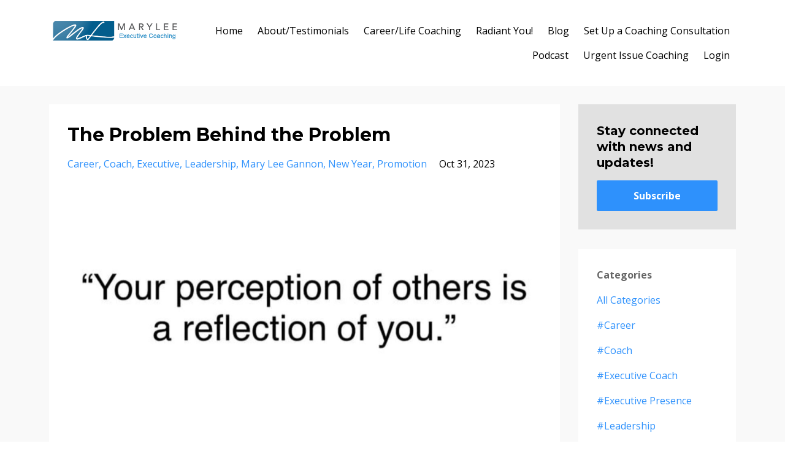

--- FILE ---
content_type: text/html; charset=utf-8
request_url: https://www.maryleegannon.com/blog?tag=new+year
body_size: 16512
content:
<!DOCTYPE html>
<html lang="en">
  <head>

    <!-- Title and description ================================================== -->
    
              <meta name="csrf-param" content="authenticity_token">
              <meta name="csrf-token" content="PEqT7XYW8LwoD8BUkrPynWS6duk7hlnjRtKnTZtmmkJhNQi6NGGrlcku8zwv7QAq39JbV0BXESdjcAlBSwxvhA==">
            
    <title>
      
        The Executive Coach's Blog
      
    </title>
    <meta charset="utf-8" />
    <meta content="IE=edge,chrome=1" http-equiv="X-UA-Compatible">
    <meta name="viewport" content="width=device-width, initial-scale=1, maximum-scale=1, user-scalable=no">
    
      <meta name="description" content="Greetings! I created this blog to help you get off the treadmill to nowhere with daily mindful practices so you can advance in your career, find time for yourself, laugh while making dinner, stay healthy, enjoy purposeful activities, and prioritize relationships. Success is freedom. Not more hours." />
    

    <!-- Helpers ================================================== -->
    <meta property="og:type" content="website">
<meta property="og:url" content="https://www.maryleegannon.com/blog?tag=new+year">
<meta name="twitter:card" content="summary_large_image">

<meta property="og:title" content="The Executive Coach's Blog">
<meta name="twitter:title" content="The Executive Coach's Blog">


<meta property="og:description" content="Greetings! I created this blog to help you get off the treadmill to nowhere with daily mindful practices so you can advance in your career, find time for yourself, laugh while making dinner, stay healthy, enjoy purposeful activities, and prioritize relationships. Success is freedom. Not more hours.">
<meta name="twitter:description" content="Greetings! I created this blog to help you get off the treadmill to nowhere with daily mindful practices so you can advance in your career, find time for yourself, laugh while making dinner, stay healthy, enjoy purposeful activities, and prioritize relationships. Success is freedom. Not more hours.">


<meta property="og:image" content="https://kajabi-storefronts-production.kajabi-cdn.com/kajabi-storefronts-production/sites/20680/images/MgT2ykYQQ02C7vidM1Qu_The_Executive_Coach_Blog.jpg">
<meta name="twitter:image" content="https://kajabi-storefronts-production.kajabi-cdn.com/kajabi-storefronts-production/sites/20680/images/MgT2ykYQQ02C7vidM1Qu_The_Executive_Coach_Blog.jpg">


    <link href="https://kajabi-storefronts-production.kajabi-cdn.com/kajabi-storefronts-production/themes/399214/assets/favicon.png?1766528977123841?v=2" rel="shortcut icon" />
    <link rel="canonical" href="https://www.maryleegannon.com/blog?tag=new+year" />

    <!-- CSS ================================================== -->
    <link rel="stylesheet" href="https://maxcdn.bootstrapcdn.com/bootstrap/4.0.0-alpha.4/css/bootstrap.min.css" integrity="sha384-2hfp1SzUoho7/TsGGGDaFdsuuDL0LX2hnUp6VkX3CUQ2K4K+xjboZdsXyp4oUHZj" crossorigin="anonymous">
    <link rel="stylesheet" href="https://maxcdn.bootstrapcdn.com/font-awesome/4.5.0/css/font-awesome.min.css">
    
      <link href="//fonts.googleapis.com/css?family=Open+Sans:400,700,400italic,700italic|Montserrat:400,700,400italic,700italic" rel="stylesheet" type="text/css">
    
    <link rel="stylesheet" media="screen" href="https://kajabi-app-assets.kajabi-cdn.com/assets/core-0d125629e028a5a14579c81397830a1acd5cf5a9f3ec2d0de19efb9b0795fb03.css" />
    <link rel="stylesheet" media="screen" href="https://kajabi-storefronts-production.kajabi-cdn.com/kajabi-storefronts-production/themes/399214/assets/styles.css?1766528977123841" />
    <link rel="stylesheet" media="screen" href="https://kajabi-storefronts-production.kajabi-cdn.com/kajabi-storefronts-production/themes/399214/assets/overrides.css?1766528977123841" />

    <!-- Full Bleed Or Container ================================================== -->
    

    <!-- Header hook ================================================== -->
    <link rel="alternate" type="application/rss+xml" title="The Executive Coach&#39;s Blog" href="https://www.maryleegannon.com/blog.rss" /><script type="text/javascript">
  var Kajabi = Kajabi || {};
</script>
<script type="text/javascript">
  Kajabi.currentSiteUser = {
    "id" : "-1",
    "type" : "Guest",
    "contactId" : "",
  };
</script>
<script type="text/javascript">
  Kajabi.theme = {
    activeThemeName: "Premier Site",
    previewThemeId: null,
    editor: false
  };
</script>
<meta name="turbo-prefetch" content="false">
<style type="text/css">
  #editor-overlay {
    display: none;
    border-color: #2E91FC;
    position: absolute;
    background-color: rgba(46,145,252,0.05);
    border-style: dashed;
    border-width: 3px;
    border-radius: 3px;
    pointer-events: none;
    cursor: pointer;
    z-index: 10000000000;
  }
  .editor-overlay-button {
    color: white;
    background: #2E91FC;
    border-radius: 2px;
    font-size: 13px;
    margin-inline-start: -24px;
    margin-block-start: -12px;
    padding-block: 3px;
    padding-inline: 10px;
    text-transform:uppercase;
    font-weight:bold;
    letter-spacing:1.5px;

    left: 50%;
    top: 50%;
    position: absolute;
  }
</style>
<script src="https://kajabi-app-assets.kajabi-cdn.com/vite/assets/track_analytics-999259ad.js" crossorigin="anonymous" type="module"></script><link rel="modulepreload" href="https://kajabi-app-assets.kajabi-cdn.com/vite/assets/stimulus-576c66eb.js" as="script" crossorigin="anonymous">
<link rel="modulepreload" href="https://kajabi-app-assets.kajabi-cdn.com/vite/assets/track_product_analytics-9c66ca0a.js" as="script" crossorigin="anonymous">
<link rel="modulepreload" href="https://kajabi-app-assets.kajabi-cdn.com/vite/assets/stimulus-e54d982b.js" as="script" crossorigin="anonymous">
<link rel="modulepreload" href="https://kajabi-app-assets.kajabi-cdn.com/vite/assets/trackProductAnalytics-3d5f89d8.js" as="script" crossorigin="anonymous">      <script type="text/javascript">
        if (typeof (window.rudderanalytics) === "undefined") {
          !function(){"use strict";window.RudderSnippetVersion="3.0.3";var sdkBaseUrl="https://cdn.rudderlabs.com/v3"
          ;var sdkName="rsa.min.js";var asyncScript=true;window.rudderAnalyticsBuildType="legacy",window.rudderanalytics=[]
          ;var e=["setDefaultInstanceKey","load","ready","page","track","identify","alias","group","reset","setAnonymousId","startSession","endSession","consent"]
          ;for(var n=0;n<e.length;n++){var t=e[n];window.rudderanalytics[t]=function(e){return function(){
          window.rudderanalytics.push([e].concat(Array.prototype.slice.call(arguments)))}}(t)}try{
          new Function('return import("")'),window.rudderAnalyticsBuildType="modern"}catch(a){}
          if(window.rudderAnalyticsMount=function(){
          "undefined"==typeof globalThis&&(Object.defineProperty(Object.prototype,"__globalThis_magic__",{get:function get(){
          return this},configurable:true}),__globalThis_magic__.globalThis=__globalThis_magic__,
          delete Object.prototype.__globalThis_magic__);var e=document.createElement("script")
          ;e.src="".concat(sdkBaseUrl,"/").concat(window.rudderAnalyticsBuildType,"/").concat(sdkName),e.async=asyncScript,
          document.head?document.head.appendChild(e):document.body.appendChild(e)
          },"undefined"==typeof Promise||"undefined"==typeof globalThis){var d=document.createElement("script")
          ;d.src="https://polyfill-fastly.io/v3/polyfill.min.js?version=3.111.0&features=Symbol%2CPromise&callback=rudderAnalyticsMount",
          d.async=asyncScript,document.head?document.head.appendChild(d):document.body.appendChild(d)}else{
          window.rudderAnalyticsMount()}window.rudderanalytics.load("2apYBMHHHWpiGqicceKmzPebApa","https://kajabiaarnyhwq.dataplane.rudderstack.com",{})}();
        }
      </script>
      <script type="text/javascript">
        if (typeof (window.rudderanalytics) !== "undefined") {
          rudderanalytics.page({"account_id":"19415","site_id":"20680"});
        }
      </script>
      <script type="text/javascript">
        if (typeof (window.rudderanalytics) !== "undefined") {
          (function () {
            function AnalyticsClickHandler (event) {
              const targetEl = event.target.closest('a') || event.target.closest('button');
              if (targetEl) {
                rudderanalytics.track('Site Link Clicked', Object.assign(
                  {"account_id":"19415","site_id":"20680"},
                  {
                    link_text: targetEl.textContent.trim(),
                    link_href: targetEl.href,
                    tag_name: targetEl.tagName,
                  }
                ));
              }
            };
            document.addEventListener('click', AnalyticsClickHandler);
          })();
        }
      </script>
<script>
!function(f,b,e,v,n,t,s){if(f.fbq)return;n=f.fbq=function(){n.callMethod?
n.callMethod.apply(n,arguments):n.queue.push(arguments)};if(!f._fbq)f._fbq=n;
n.push=n;n.loaded=!0;n.version='2.0';n.agent='plkajabi';n.queue=[];t=b.createElement(e);t.async=!0;
t.src=v;s=b.getElementsByTagName(e)[0];s.parentNode.insertBefore(t,s)}(window,
                                                                      document,'script','https://connect.facebook.net/en_US/fbevents.js');


fbq('init', '1502285530081615');
fbq('track', "PageView");</script>
<noscript><img height="1" width="1" style="display:none"
src="https://www.facebook.com/tr?id=1502285530081615&ev=PageView&noscript=1"
/></noscript>
<meta name='site_locale' content='en'><style type="text/css">
  /* Font Awesome 4 */
  .fa.fa-twitter{
    font-family:sans-serif;
  }
  .fa.fa-twitter::before{
    content:"𝕏";
    font-size:1.2em;
  }

  /* Font Awesome 5 */
  .fab.fa-twitter{
    font-family:sans-serif;
  }
  .fab.fa-twitter::before{
    content:"𝕏";
    font-size:1.2em;
  }
</style>
<link rel="stylesheet" href="https://cdn.jsdelivr.net/npm/@kajabi-ui/styles@1.0.4/dist/kajabi_products/kajabi_products.css" />
<script type="module" src="https://cdn.jsdelivr.net/npm/@pine-ds/core@3.14.0/dist/pine-core/pine-core.esm.js"></script>
<script nomodule src="https://cdn.jsdelivr.net/npm/@pine-ds/core@3.14.0/dist/pine-core/index.esm.js"></script>

  </head>
  <body>
    <div class="container container--main">
      <div class="content-wrap">
        <div id="section-header" data-section-id="header"><!-- Header Variables -->



















<!-- KJB Settings Variables -->





<style>
  .header {
    background: #fff;
  }
  
  .header .logo--text, .header--left .header-menu a {
    line-height: 40px;
  }
  .header .logo--image {
    height: 40px;
  }
  .header .logo img {
    max-height: 40px;
  }
  .announcement {
      background: #2e91fc;
      color: #fff;
    }
  /*============================================================================
    #Header User Menu Styles
  ==============================================================================*/
  .header .user__dropdown {
    background: #fff;
    top: 71px;
  }
  .header--center .user__dropdown {
    top: 50px;
  }
  
  /*============================================================================
    #Header Responsive Styles
  ==============================================================================*/
  @media (max-width: 767px) {
    .header .logo--text {
      line-height: 40px;
    }
    .header .logo--image {
      max-height: 40px;
    }
    .header .logo img {
      max-height: 40px;
    }
    .header .header-ham {
      top: 20px;
    }
  }
</style>



  <!-- Announcement Variables -->






<!-- KJB Settings Variables -->


<style>
  .announcement {
    background: #2e91fc;
    color: #fff;
  }
  a.announcement:hover {
    color: #fff;
  }
</style>



  <div class="header header--light header--left" kjb-settings-id="sections_header_settings_background_color">
    <div class="container">
      
        <a href="/" class="logo logo--image">
          <img src="https://kajabi-storefronts-production.kajabi-cdn.com/kajabi-storefronts-production/themes/399214/settings_images/Kk5WJFknRVirfhhvNcJh_BESTMary-Lee-Logo-With-EXECUTIVE_COACH.png" kjb-settings-id="sections_header_settings_logo"/>
        </a>
      
      
        <div class="header-ham">
          <span></span>
          <span></span>
          <span></span>
        </div>
      
      <div kjb-settings-id="sections_header_settings_menu" class="header-menu">
        
          
            <a href="https://www.maryleegannon.com">Home</a>
          
            <a href="https://www.maryleegannon.com/pages/about-us">About/Testimonials</a>
          
            <a href="https://www.maryleegannon.com/mary-lee-on-leadership">Career/Life Coaching</a>
          
            <a href="https://www.maryleegannon.com/Radiant-You">Radiant You!</a>
          
            <a href="https://www.maryleegannon.com/blog">Blog</a>
          
            <a href="https://www.maryleegannon.com/Consultation">Set Up a Coaching Consultation</a>
          
            <a href="https://www.maryleegannon.com/podcasts/the-still-space-podcast">Podcast</a>
          
            <a href="https://www.maryleegannon.com/offers/SusLpaUj">Urgent Issue Coaching</a>
          
        
        
        <!-- User Dropdown Variables -->





<!-- KJB Settings Variables -->






  <span kjb-settings-id="sections_header_settings_language_login"><a href="/login">Login</a></span>


      </div>
    </div>
  </div>


</div>
        


        <div id="section-hero_blog" data-section-id="hero_blog">

</div>
<div id="" class="section section--global">
  <div class="container">
    <div class="row section__row">
      <div class="section__body col-lg-9">
        <div id="section-blog_listing_body" data-section-id="blog_listing_body">
  
    <div class="panel blog fluid-video">
  <div class="panel__body">
    <h2 class="blog__title"><a href="/blog/the-problem-behind-the-problem">The Problem Behind the Problem</a></h2>
    <div class="blog__info">
      
        <span class="blog__tags" kjb-settings-id="sections_blog_listing_body_settings_show_tags">
          
            
              <a href="https://www.maryleegannon.com/blog?tag=career">career</a>
            
              <a href="https://www.maryleegannon.com/blog?tag=coach">coach</a>
            
              <a href="https://www.maryleegannon.com/blog?tag=executive">executive</a>
            
              <a href="https://www.maryleegannon.com/blog?tag=leadership">leadership</a>
            
              <a href="https://www.maryleegannon.com/blog?tag=mary+lee+gannon">mary lee gannon</a>
            
              <a href="https://www.maryleegannon.com/blog?tag=new+year">new year</a>
            
              <a href="https://www.maryleegannon.com/blog?tag=promotion">promotion</a>
            
          
        </span>
      
      
        <span class="blog__date" kjb-settings-id="sections_blog_listing_body_settings_show_date">Oct 31, 2023</span>
      
      
    </div>
    
    
  
    
      <a href="/blog/the-problem-behind-the-problem"><img src="https://kajabi-storefronts-production.kajabi-cdn.com/kajabi-storefronts-production/file-uploads/blogs/7214/images/371fd16-d5a7-026c-cffc-8010abab80e1_70218426_2686184771412761_4145017871593897984_n_copy.jpg" class="img-fluid"/></a>
    
  


    
    
    <div class="blog__conent"><table>
<tbody>
<tr>
<td>
<table width='100%'>
<tbody>
<tr>
<td>
<p>This week I had a call with a client who is exhausted in his VP role from working hard yet not earning the trust of his team which isn’t productive as measured by CEO. This is creating strained relationships with his spouse and children. He’s stopped his exercise routine, is binge snacking, and isn’t sleeping well. He’s drinking more than usual and extremely frustrated. </p>
<p>Here’s what we’re going to do: </p>
<p>✅ Look at the whole picture. Not just the frustrated part and tack on an action plan that won’t be sustainable nor is linked to the bigger picture that he can’t even see in all the hurt and disappointment at this point. </p>
<p>✅ Emotional pain is debilitating. Our culture tends to gloss over emotion with a “just work harder” mantra that doesn’t work. Just ask the military that is now totally committed to mental and physical fitness after witnessing the PTSD fallout of the “just suck it up” mindset. </p>
<p>✅ When we unravel the nonsensical assumptions and the feelings they generat</p>...</td></tr></tbody></table></td></tr></tbody></table></div>
    <a class="blog__more" href="/blog/the-problem-behind-the-problem" kjb-settings-id="sections_blog_listing_body_settings_read_more">Continue Reading...</a>
  </div>
</div>

  
    <div class="panel blog fluid-video">
  <div class="panel__body">
    <h2 class="blog__title"><a href="/blog/don-t-waste-time-on-resolutions-do-this-instead">Don't Waste Time on Resolutions - Do This Instead</a></h2>
    <div class="blog__info">
      
        <span class="blog__tags" kjb-settings-id="sections_blog_listing_body_settings_show_tags">
          
            
              <a href="https://www.maryleegannon.com/blog?tag=career">career</a>
            
              <a href="https://www.maryleegannon.com/blog?tag=career+plan">career plan</a>
            
              <a href="https://www.maryleegannon.com/blog?tag=coach">coach</a>
            
              <a href="https://www.maryleegannon.com/blog?tag=executive+coach">executive coach</a>
            
              <a href="https://www.maryleegannon.com/blog?tag=goals">goals</a>
            
              <a href="https://www.maryleegannon.com/blog?tag=leadership">leadership</a>
            
              <a href="https://www.maryleegannon.com/blog?tag=management">management</a>
            
              <a href="https://www.maryleegannon.com/blog?tag=mindfulness">mindfulness</a>
            
              <a href="https://www.maryleegannon.com/blog?tag=new+year">new year</a>
            
              <a href="https://www.maryleegannon.com/blog?tag=new+years+eve">new years eve</a>
            
              <a href="https://www.maryleegannon.com/blog?tag=new+years+resolutions">new years resolutions</a>
            
              <a href="https://www.maryleegannon.com/blog?tag=well+being">well being</a>
            
          
        </span>
      
      
        <span class="blog__date" kjb-settings-id="sections_blog_listing_body_settings_show_date">Dec 27, 2020</span>
      
      
    </div>
    
    
  
    
      <a href="/blog/don-t-waste-time-on-resolutions-do-this-instead"><img src="https://kajabi-storefronts-production.kajabi-cdn.com/kajabi-storefronts-production/blogs/7214/images/hfDLeYd8SPRAu3FvyYVg_2021a.jpg" class="img-fluid"/></a>
    
  


    
    
    <div class="blog__conent"><p>My husband and I were sitting alone on the beach of our home on Hilton Head Island last week on Christmas eve. COVID had altered the travel plans of our six children and their families. We had decided if we were going to be alone for Christmas we&apos;d be in a place we love. We sat there talking about how COVID has changed so much for everyone this year. I deliberately got up from my chair and snapped this photo as my commitment to moving forward with a fresh perspective. Hope is on the horizon. Though hope is not a strategy, it reminds me that it is time to plan.</p>
<p>Would you take a trip without a map? Of course not. So why do we think we can create a New Year’s resolution and get there just because we want to? The reason most resolutions fail is because they are simply notions centered on “getting” something and not grounded in your values - the root of what drives you. They aren’t authentic and aligned with your core.                         </p>
<p><strong>11 Reso-YOU-tions for Results in 2021</strong> </p>
<ol>
<li><strong>Set</strong>...</li></ol></div>
    <a class="blog__more" href="/blog/don-t-waste-time-on-resolutions-do-this-instead" kjb-settings-id="sections_blog_listing_body_settings_read_more">Continue Reading...</a>
  </div>
</div>

  
    <div class="panel blog fluid-video">
  <div class="panel__body">
    <h2 class="blog__title"><a href="/blog/eight-questions-to-set-a-new-start-in-motion">Eight Questions to Set a New Start in Motion</a></h2>
    <div class="blog__info">
      
        <span class="blog__tags" kjb-settings-id="sections_blog_listing_body_settings_show_tags">
          
            
              <a href="https://www.maryleegannon.com/blog?tag=career">career</a>
            
              <a href="https://www.maryleegannon.com/blog?tag=career+plan">career plan</a>
            
              <a href="https://www.maryleegannon.com/blog?tag=coach">coach</a>
            
              <a href="https://www.maryleegannon.com/blog?tag=executive+coach">executive coach</a>
            
              <a href="https://www.maryleegannon.com/blog?tag=goals">goals</a>
            
              <a href="https://www.maryleegannon.com/blog?tag=leadership">leadership</a>
            
              <a href="https://www.maryleegannon.com/blog?tag=life+plan">life plan</a>
            
              <a href="https://www.maryleegannon.com/blog?tag=mary+lee+gannon">mary lee gannon</a>
            
              <a href="https://www.maryleegannon.com/blog?tag=new+start">new start</a>
            
              <a href="https://www.maryleegannon.com/blog?tag=new+year">new year</a>
            
              <a href="https://www.maryleegannon.com/blog?tag=plan">plan</a>
            
              <a href="https://www.maryleegannon.com/blog?tag=promotion">promotion</a>
            
          
        </span>
      
      
        <span class="blog__date" kjb-settings-id="sections_blog_listing_body_settings_show_date">Mar 13, 2019</span>
      
      
    </div>
    
    
  
    
      <a href="/blog/eight-questions-to-set-a-new-start-in-motion"><img src="https://kajabi-storefronts-production.kajabi-cdn.com/kajabi-storefronts-production/blogs/7214/images/S5ZsbqTRcyqzqVVzFAYk_IMG_6372.JPG" class="img-fluid"/></a>
    
  


    
    
    <div class="blog__conent"><p style='font-weight: 400;'>New Year’s Eve has come and gone. It’s a funny night. You are left with a twinge of remorse and a twinge of hope. People migrate to parties and streets with champagne in their hands surrounded by 150 of their closest friends to watch a ball drop anywhere from 10 to 141 feet, while they try to forget that they didn’t accomplish last year’s resolutions and set lower bar resolutions for the coming year. Truly the happiest people of the evening are the cabbies who are out in scores to drive all the partiers home where they welcome the next day with a headache, little recall of their pared back resolve which sounds something like “I will not drink caffeine when the Penguins have a full healthy roster” and a pork shank that needs to be roasted.</p>
<p style='font-weight: 400;'> </p>
<p style='font-weight: 400;'>Most resolutions don’t come to fruition because they are merely notions. “I will lose weight” and “I will get a new job” are notions. “I will go to the gym for an hour three times a week” and “I will define my transferable skills and create a matr...</p></div>
    <a class="blog__more" href="/blog/eight-questions-to-set-a-new-start-in-motion" kjb-settings-id="sections_blog_listing_body_settings_read_more">Continue Reading...</a>
  </div>
</div>

  
  


</div>
      </div>
      <div id="section-blog_sidebar" data-section-id="blog_sidebar">
  <div class="section__sidebar col-lg-3">
    
      
          <!-- Block Variables -->







<!-- KJB Settings Variables -->



<style>
  .panel--1486164421148 {
    background: #e1e1e1;
    color: ;
  }
</style>

<div class="panel panel--light panel--1486164421148" kjb-settings-id="sections_blog_sidebar_blocks_1486164421148_settings_background_color">
  <div class="panel__body">
    <div class="panel__block" kjb-settings-id="sections_blog_sidebar_blocks_1486164421148_settings_content">
      <h5>Stay connected with news and updates!</h5>
    </div>
    












<style>
  /*============================================================================
    #Individual CTA Style
  ==============================================================================*/
  .btn--solid.btn--1486164421148 {
    background: #2e91fc !important;
    border-color: #2e91fc !important;
    color: #fff !important;
  }
  .btn--solid.btn--1486164421148:hover {
    color: #fff !important;
  }
  .btn--outline.btn--1486164421148 {
    border-color: #2e91fc !important;
    color: #2e91fc !important;
  }
  .btn--outline.btn--1486164421148:hover {
    color: #2e91fc !important;
  }
</style>
<a href="#two-step" class="btn btn-cta btn--block btn--solid btn--med btn--1486164421148" data-num-seconds="" id="" kjb-settings-id="sections_blog_sidebar_blocks_1486164421148_settings_btn_action" target="">Subscribe</a>

  </div>
</div>

        
    
      
          <!-- Block Variables -->



<!-- KJB Settings Variables -->



<div class="panel" kjb-settings-id="sections_blog_sidebar_blocks_1486164426437_settings_heading">
  <div class="panel__body">
    <p class="panel__heading panel__heading--light" kjb-settings-id="sections_blog_sidebar_blocks_1486164426437_settings_heading">Categories</p>
    <a href="/blog" kjb-settings-id="sections_blog_sidebar_blocks_1486164426437_settings_all_tags">All Categories</a>
    
      
        <p><a href="https://www.maryleegannon.com/blog?tag=%23career" class="capitalize">#career</a></p>
      
    
      
        <p><a href="https://www.maryleegannon.com/blog?tag=%23coach" class="capitalize">#coach</a></p>
      
    
      
        <p><a href="https://www.maryleegannon.com/blog?tag=%23executive+coach" class="capitalize">#executive coach</a></p>
      
    
      
        <p><a href="https://www.maryleegannon.com/blog?tag=%23executive+presence" class="capitalize">#executive presence</a></p>
      
    
      
        <p><a href="https://www.maryleegannon.com/blog?tag=%23leadership" class="capitalize">#leadership</a></p>
      
    
      
        <p><a href="https://www.maryleegannon.com/blog?tag=%23mary+lee+gannon" class="capitalize">#mary lee gannon</a></p>
      
    
      
        <p><a href="https://www.maryleegannon.com/blog?tag=%23maryleegannon" class="capitalize">#maryleegannon</a></p>
      
    
      
        <p><a href="https://www.maryleegannon.com/blog?tag=%23mindfulness" class="capitalize">#mindfulness</a></p>
      
    
      
        <p><a href="https://www.maryleegannon.com/blog?tag=%23plan" class="capitalize">#plan</a></p>
      
    
      
        <p><a href="https://www.maryleegannon.com/blog?tag=2019" class="capitalize">2019</a></p>
      
    
      
        <p><a href="https://www.maryleegannon.com/blog?tag=abuse" class="capitalize">abuse</a></p>
      
    
      
        <p><a href="https://www.maryleegannon.com/blog?tag=accept" class="capitalize">accept</a></p>
      
    
      
        <p><a href="https://www.maryleegannon.com/blog?tag=acceptance" class="capitalize">acceptance</a></p>
      
    
      
        <p><a href="https://www.maryleegannon.com/blog?tag=accountability" class="capitalize">accountability</a></p>
      
    
      
        <p><a href="https://www.maryleegannon.com/blog?tag=accountability+tool" class="capitalize">accountability tool</a></p>
      
    
      
        <p><a href="https://www.maryleegannon.com/blog?tag=accpetance" class="capitalize">accpetance</a></p>
      
    
      
        <p><a href="https://www.maryleegannon.com/blog?tag=achiever" class="capitalize">achiever</a></p>
      
    
      
        <p><a href="https://www.maryleegannon.com/blog?tag=addictive+behavior" class="capitalize">addictive behavior</a></p>
      
    
      
        <p><a href="https://www.maryleegannon.com/blog?tag=advance" class="capitalize">advance</a></p>
      
    
      
        <p><a href="https://www.maryleegannon.com/blog?tag=advancement" class="capitalize">advancement</a></p>
      
    
      
        <p><a href="https://www.maryleegannon.com/blog?tag=adversity" class="capitalize">adversity</a></p>
      
    
      
        <p><a href="https://www.maryleegannon.com/blog?tag=advice" class="capitalize">advice</a></p>
      
    
      
        <p><a href="https://www.maryleegannon.com/blog?tag=advocate" class="capitalize">advocate</a></p>
      
    
      
        <p><a href="https://www.maryleegannon.com/blog?tag=africa" class="capitalize">africa</a></p>
      
    
      
        <p><a href="https://www.maryleegannon.com/blog?tag=after+the+promotion" class="capitalize">after the promotion</a></p>
      
    
      
        <p><a href="https://www.maryleegannon.com/blog?tag=age" class="capitalize">age</a></p>
      
    
      
        <p><a href="https://www.maryleegannon.com/blog?tag=age+bias" class="capitalize">age bias</a></p>
      
    
      
        <p><a href="https://www.maryleegannon.com/blog?tag=age+discrimination" class="capitalize">age discrimination</a></p>
      
    
      
        <p><a href="https://www.maryleegannon.com/blog?tag=ageism" class="capitalize">ageism</a></p>
      
    
      
        <p><a href="https://www.maryleegannon.com/blog?tag=agie+bias" class="capitalize">agie bias</a></p>
      
    
      
        <p><a href="https://www.maryleegannon.com/blog?tag=aging+in+the+workplace" class="capitalize">aging in the workplace</a></p>
      
    
      
        <p><a href="https://www.maryleegannon.com/blog?tag=airline+blunders" class="capitalize">airline blunders</a></p>
      
    
      
        <p><a href="https://www.maryleegannon.com/blog?tag=alignment" class="capitalize">alignment</a></p>
      
    
      
        <p><a href="https://www.maryleegannon.com/blog?tag=alone" class="capitalize">alone</a></p>
      
    
      
        <p><a href="https://www.maryleegannon.com/blog?tag=american+airlines" class="capitalize">american airlines</a></p>
      
    
      
        <p><a href="https://www.maryleegannon.com/blog?tag=anger" class="capitalize">anger</a></p>
      
    
      
        <p><a href="https://www.maryleegannon.com/blog?tag=angry" class="capitalize">angry</a></p>
      
    
      
        <p><a href="https://www.maryleegannon.com/blog?tag=anxiety" class="capitalize">anxiety</a></p>
      
    
      
        <p><a href="https://www.maryleegannon.com/blog?tag=anxiety+at+work" class="capitalize">anxiety at work</a></p>
      
    
      
        <p><a href="https://www.maryleegannon.com/blog?tag=anxious" class="capitalize">anxious</a></p>
      
    
      
        <p><a href="https://www.maryleegannon.com/blog?tag=apologizing" class="capitalize">apologizing</a></p>
      
    
      
        <p><a href="https://www.maryleegannon.com/blog?tag=art" class="capitalize">art</a></p>
      
    
      
        <p><a href="https://www.maryleegannon.com/blog?tag=ask+for+help" class="capitalize">ask for help</a></p>
      
    
      
        <p><a href="https://www.maryleegannon.com/blog?tag=assumptions" class="capitalize">assumptions</a></p>
      
    
      
        <p><a href="https://www.maryleegannon.com/blog?tag=at+work" class="capitalize">at work</a></p>
      
    
      
        <p><a href="https://www.maryleegannon.com/blog?tag=authenticity" class="capitalize">authenticity</a></p>
      
    
      
        <p><a href="https://www.maryleegannon.com/blog?tag=awareness" class="capitalize">awareness</a></p>
      
    
      
        <p><a href="https://www.maryleegannon.com/blog?tag=back+to+work" class="capitalize">back to work</a></p>
      
    
      
        <p><a href="https://www.maryleegannon.com/blog?tag=bad+behavior" class="capitalize">bad behavior</a></p>
      
    
      
        <p><a href="https://www.maryleegannon.com/blog?tag=bad+boss" class="capitalize">bad boss</a></p>
      
    
      
        <p><a href="https://www.maryleegannon.com/blog?tag=bad+leader" class="capitalize">bad leader</a></p>
      
    
      
        <p><a href="https://www.maryleegannon.com/blog?tag=barry+karzin" class="capitalize">barry karzin</a></p>
      
    
      
        <p><a href="https://www.maryleegannon.com/blog?tag=beach" class="capitalize">beach</a></p>
      
    
      
        <p><a href="https://www.maryleegannon.com/blog?tag=behavior" class="capitalize">behavior</a></p>
      
    
      
        <p><a href="https://www.maryleegannon.com/blog?tag=beliefs" class="capitalize">beliefs</a></p>
      
    
      
        <p><a href="https://www.maryleegannon.com/blog?tag=best+places+to+work" class="capitalize">best places to work</a></p>
      
    
      
        <p><a href="https://www.maryleegannon.com/blog?tag=better+relationship" class="capitalize">better relationship</a></p>
      
    
      
        <p><a href="https://www.maryleegannon.com/blog?tag=better+relationships" class="capitalize">better relationships</a></p>
      
    
      
        <p><a href="https://www.maryleegannon.com/blog?tag=blaming" class="capitalize">blaming</a></p>
      
    
      
        <p><a href="https://www.maryleegannon.com/blog?tag=boundaries" class="capitalize">boundaries</a></p>
      
    
      
        <p><a href="https://www.maryleegannon.com/blog?tag=boundaries+at+work" class="capitalize">boundaries at work</a></p>
      
    
      
        <p><a href="https://www.maryleegannon.com/blog?tag=boundary" class="capitalize">boundary</a></p>
      
    
      
        <p><a href="https://www.maryleegannon.com/blog?tag=brazil" class="capitalize">brazil</a></p>
      
    
      
        <p><a href="https://www.maryleegannon.com/blog?tag=break+the+cycle" class="capitalize">break the cycle</a></p>
      
    
      
        <p><a href="https://www.maryleegannon.com/blog?tag=breastfeeding" class="capitalize">breastfeeding</a></p>
      
    
      
        <p><a href="https://www.maryleegannon.com/blog?tag=breastfeeding+and+going+back+to+work" class="capitalize">breastfeeding and going back to work</a></p>
      
    
      
        <p><a href="https://www.maryleegannon.com/blog?tag=breastfeeding+at+work" class="capitalize">breastfeeding at work</a></p>
      
    
      
        <p><a href="https://www.maryleegannon.com/blog?tag=buddhism" class="capitalize">buddhism</a></p>
      
    
      
        <p><a href="https://www.maryleegannon.com/blog?tag=bully" class="capitalize">bully</a></p>
      
    
      
        <p><a href="https://www.maryleegannon.com/blog?tag=burden" class="capitalize">burden</a></p>
      
    
      
        <p><a href="https://www.maryleegannon.com/blog?tag=bureaucracy" class="capitalize">bureaucracy</a></p>
      
    
      
        <p><a href="https://www.maryleegannon.com/blog?tag=business" class="capitalize">business</a></p>
      
    
      
        <p><a href="https://www.maryleegannon.com/blog?tag=busy" class="capitalize">busy</a></p>
      
    
      
        <p><a href="https://www.maryleegannon.com/blog?tag=c+suite" class="capitalize">c suite</a></p>
      
    
      
        <p><a href="https://www.maryleegannon.com/blog?tag=calendar" class="capitalize">calendar</a></p>
      
    
      
        <p><a href="https://www.maryleegannon.com/blog?tag=calm" class="capitalize">calm</a></p>
      
    
      
        <p><a href="https://www.maryleegannon.com/blog?tag=calm+at+work" class="capitalize">calm at work</a></p>
      
    
      
        <p><a href="https://www.maryleegannon.com/blog?tag=calming+strategies" class="capitalize">calming strategies</a></p>
      
    
      
        <p><a href="https://www.maryleegannon.com/blog?tag=calming+techniques" class="capitalize">calming techniques</a></p>
      
    
      
        <p><a href="https://www.maryleegannon.com/blog?tag=capable" class="capitalize">capable</a></p>
      
    
      
        <p><a href="https://www.maryleegannon.com/blog?tag=careeer+coach" class="capitalize">careeer coach</a></p>
      
    
      
        <p><a href="https://www.maryleegannon.com/blog?tag=career" class="capitalize">career</a></p>
      
    
      
        <p><a href="https://www.maryleegannon.com/blog?tag=career+advancement" class="capitalize">career advancement</a></p>
      
    
      
        <p><a href="https://www.maryleegannon.com/blog?tag=career+advice" class="capitalize">career advice</a></p>
      
    
      
        <p><a href="https://www.maryleegannon.com/blog?tag=career+chabnge" class="capitalize">career chabnge</a></p>
      
    
      
        <p><a href="https://www.maryleegannon.com/blog?tag=career+chacnge" class="capitalize">career chacnge</a></p>
      
    
      
        <p><a href="https://www.maryleegannon.com/blog?tag=career+change" class="capitalize">career change</a></p>
      
    
      
        <p><a href="https://www.maryleegannon.com/blog?tag=career+choice" class="capitalize">career choice</a></p>
      
    
      
        <p><a href="https://www.maryleegannon.com/blog?tag=career+coach" class="capitalize">career coach</a></p>
      
    
      
        <p><a href="https://www.maryleegannon.com/blog?tag=career+coaching" class="capitalize">career coaching</a></p>
      
    
      
        <p><a href="https://www.maryleegannon.com/blog?tag=career+effectiveness" class="capitalize">career effectiveness</a></p>
      
    
      
        <p><a href="https://www.maryleegannon.com/blog?tag=career+goals" class="capitalize">career goals</a></p>
      
    
      
        <p><a href="https://www.maryleegannon.com/blog?tag=career+guide" class="capitalize">career guide</a></p>
      
    
      
        <p><a href="https://www.maryleegannon.com/blog?tag=career+plan" class="capitalize">career plan</a></p>
      
    
      
        <p><a href="https://www.maryleegannon.com/blog?tag=career+planner" class="capitalize">career planner</a></p>
      
    
      
        <p><a href="https://www.maryleegannon.com/blog?tag=career+planning" class="capitalize">career planning</a></p>
      
    
      
        <p><a href="https://www.maryleegannon.com/blog?tag=career+strategy" class="capitalize">career strategy</a></p>
      
    
      
        <p><a href="https://www.maryleegannon.com/blog?tag=career+tips" class="capitalize">career tips</a></p>
      
    
      
        <p><a href="https://www.maryleegannon.com/blog?tag=career+transition" class="capitalize">career transition</a></p>
      
    
      
        <p><a href="https://www.maryleegannon.com/blog?tag=career+women" class="capitalize">career women</a></p>
      
    
      
        <p><a href="https://www.maryleegannon.com/blog?tag=careeradvice" class="capitalize">careeradvice</a></p>
      
    
      
        <p><a href="https://www.maryleegannon.com/blog?tag=careercoaching" class="capitalize">careercoaching</a></p>
      
    
      
        <p><a href="https://www.maryleegannon.com/blog?tag=careere+plan" class="capitalize">careere plan</a></p>
      
    
      
        <p><a href="https://www.maryleegannon.com/blog?tag=careergoals" class="capitalize">careergoals</a></p>
      
    
      
        <p><a href="https://www.maryleegannon.com/blog?tag=careerplan" class="capitalize">careerplan</a></p>
      
    
      
        <p><a href="https://www.maryleegannon.com/blog?tag=careerpplan" class="capitalize">careerpplan</a></p>
      
    
      
        <p><a href="https://www.maryleegannon.com/blog?tag=careersurvey" class="capitalize">careersurvey</a></p>
      
    
      
        <p><a href="https://www.maryleegannon.com/blog?tag=carrer+plan" class="capitalize">carrer plan</a></p>
      
    
      
        <p><a href="https://www.maryleegannon.com/blog?tag=celebration" class="capitalize">celebration</a></p>
      
    
      
        <p><a href="https://www.maryleegannon.com/blog?tag=certainty" class="capitalize">certainty</a></p>
      
    
      
        <p><a href="https://www.maryleegannon.com/blog?tag=challenge" class="capitalize">challenge</a></p>
      
    
      
        <p><a href="https://www.maryleegannon.com/blog?tag=challenges" class="capitalize">challenges</a></p>
      
    
      
        <p><a href="https://www.maryleegannon.com/blog?tag=change" class="capitalize">change</a></p>
      
    
      
        <p><a href="https://www.maryleegannon.com/blog?tag=change+careers" class="capitalize">change careers</a></p>
      
    
      
        <p><a href="https://www.maryleegannon.com/blog?tag=chaos" class="capitalize">chaos</a></p>
      
    
      
        <p><a href="https://www.maryleegannon.com/blog?tag=chesapeake" class="capitalize">chesapeake</a></p>
      
    
      
        <p><a href="https://www.maryleegannon.com/blog?tag=choices" class="capitalize">choices</a></p>
      
    
      
        <p><a href="https://www.maryleegannon.com/blog?tag=christmas" class="capitalize">christmas</a></p>
      
    
      
        <p><a href="https://www.maryleegannon.com/blog?tag=clarity" class="capitalize">clarity</a></p>
      
    
      
        <p><a href="https://www.maryleegannon.com/blog?tag=clique" class="capitalize">clique</a></p>
      
    
      
        <p><a href="https://www.maryleegannon.com/blog?tag=coach" class="capitalize">coach</a></p>
      
    
      
        <p><a href="https://www.maryleegannon.com/blog?tag=coaching" class="capitalize">coaching</a></p>
      
    
      
        <p><a href="https://www.maryleegannon.com/blog?tag=coaching+services" class="capitalize">coaching services</a></p>
      
    
      
        <p><a href="https://www.maryleegannon.com/blog?tag=coachng" class="capitalize">coachng</a></p>
      
    
      
        <p><a href="https://www.maryleegannon.com/blog?tag=comfort+zone" class="capitalize">comfort zone</a></p>
      
    
      
        <p><a href="https://www.maryleegannon.com/blog?tag=communicate" class="capitalize">communicate</a></p>
      
    
      
        <p><a href="https://www.maryleegannon.com/blog?tag=communication" class="capitalize">communication</a></p>
      
    
      
        <p><a href="https://www.maryleegannon.com/blog?tag=comparing" class="capitalize">comparing</a></p>
      
    
      
        <p><a href="https://www.maryleegannon.com/blog?tag=compassion" class="capitalize">compassion</a></p>
      
    
      
        <p><a href="https://www.maryleegannon.com/blog?tag=compassion+at+work" class="capitalize">compassion at work</a></p>
      
    
      
        <p><a href="https://www.maryleegannon.com/blog?tag=competence" class="capitalize">competence</a></p>
      
    
      
        <p><a href="https://www.maryleegannon.com/blog?tag=complaining" class="capitalize">complaining</a></p>
      
    
      
        <p><a href="https://www.maryleegannon.com/blog?tag=composure" class="capitalize">composure</a></p>
      
    
      
        <p><a href="https://www.maryleegannon.com/blog?tag=comuication" class="capitalize">comuication</a></p>
      
    
      
        <p><a href="https://www.maryleegannon.com/blog?tag=confidence" class="capitalize">confidence</a></p>
      
    
      
        <p><a href="https://www.maryleegannon.com/blog?tag=confidence+at+work" class="capitalize">confidence at work</a></p>
      
    
      
        <p><a href="https://www.maryleegannon.com/blog?tag=confience" class="capitalize">confience</a></p>
      
    
      
        <p><a href="https://www.maryleegannon.com/blog?tag=conflict" class="capitalize">conflict</a></p>
      
    
      
        <p><a href="https://www.maryleegannon.com/blog?tag=conflict+at+work" class="capitalize">conflict at work</a></p>
      
    
      
        <p><a href="https://www.maryleegannon.com/blog?tag=conflict+management" class="capitalize">conflict management</a></p>
      
    
      
        <p><a href="https://www.maryleegannon.com/blog?tag=conflict+resolution" class="capitalize">conflict resolution</a></p>
      
    
      
        <p><a href="https://www.maryleegannon.com/blog?tag=conflict+resolution+at+work" class="capitalize">conflict resolution at work</a></p>
      
    
      
        <p><a href="https://www.maryleegannon.com/blog?tag=conflict+resolutiuon" class="capitalize">conflict resolutiuon</a></p>
      
    
      
        <p><a href="https://www.maryleegannon.com/blog?tag=conflictresolution" class="capitalize">conflictresolution</a></p>
      
    
      
        <p><a href="https://www.maryleegannon.com/blog?tag=conflilct+at+work" class="capitalize">conflilct at work</a></p>
      
    
      
        <p><a href="https://www.maryleegannon.com/blog?tag=confrontation" class="capitalize">confrontation</a></p>
      
    
      
        <p><a href="https://www.maryleegannon.com/blog?tag=confrontation+at+work" class="capitalize">confrontation at work</a></p>
      
    
      
        <p><a href="https://www.maryleegannon.com/blog?tag=connect" class="capitalize">connect</a></p>
      
    
      
        <p><a href="https://www.maryleegannon.com/blog?tag=connecting" class="capitalize">connecting</a></p>
      
    
      
        <p><a href="https://www.maryleegannon.com/blog?tag=connection" class="capitalize">connection</a></p>
      
    
      
        <p><a href="https://www.maryleegannon.com/blog?tag=conscious+leadership" class="capitalize">conscious leadership</a></p>
      
    
      
        <p><a href="https://www.maryleegannon.com/blog?tag=consciousness" class="capitalize">consciousness</a></p>
      
    
      
        <p><a href="https://www.maryleegannon.com/blog?tag=contribute" class="capitalize">contribute</a></p>
      
    
      
        <p><a href="https://www.maryleegannon.com/blog?tag=contributor" class="capitalize">contributor</a></p>
      
    
      
        <p><a href="https://www.maryleegannon.com/blog?tag=conversations+at+work" class="capitalize">conversations at work</a></p>
      
    
      
        <p><a href="https://www.maryleegannon.com/blog?tag=conviction" class="capitalize">conviction</a></p>
      
    
      
        <p><a href="https://www.maryleegannon.com/blog?tag=copacabana" class="capitalize">copacabana</a></p>
      
    
      
        <p><a href="https://www.maryleegannon.com/blog?tag=coping" class="capitalize">coping</a></p>
      
    
      
        <p><a href="https://www.maryleegannon.com/blog?tag=coronavirus" class="capitalize">coronavirus</a></p>
      
    
      
        <p><a href="https://www.maryleegannon.com/blog?tag=corporate" class="capitalize">corporate</a></p>
      
    
      
        <p><a href="https://www.maryleegannon.com/blog?tag=corporate+coaching" class="capitalize">corporate coaching</a></p>
      
    
      
        <p><a href="https://www.maryleegannon.com/blog?tag=corporate+coaching+services" class="capitalize">corporate coaching services</a></p>
      
    
      
        <p><a href="https://www.maryleegannon.com/blog?tag=corporate+executive+coach" class="capitalize">corporate executive coach</a></p>
      
    
      
        <p><a href="https://www.maryleegannon.com/blog?tag=corporate+executive+coaching" class="capitalize">corporate executive coaching</a></p>
      
    
      
        <p><a href="https://www.maryleegannon.com/blog?tag=corporate+gift" class="capitalize">corporate gift</a></p>
      
    
      
        <p><a href="https://www.maryleegannon.com/blog?tag=courage" class="capitalize">courage</a></p>
      
    
      
        <p><a href="https://www.maryleegannon.com/blog?tag=covid-19" class="capitalize">covid-19</a></p>
      
    
      
        <p><a href="https://www.maryleegannon.com/blog?tag=covid19" class="capitalize">covid19</a></p>
      
    
      
        <p><a href="https://www.maryleegannon.com/blog?tag=covid19+leadership" class="capitalize">covid19 leadership</a></p>
      
    
      
        <p><a href="https://www.maryleegannon.com/blog?tag=creative" class="capitalize">creative</a></p>
      
    
      
        <p><a href="https://www.maryleegannon.com/blog?tag=crucial+conversation" class="capitalize">crucial conversation</a></p>
      
    
      
        <p><a href="https://www.maryleegannon.com/blog?tag=cruscial+conversations" class="capitalize">cruscial conversations</a></p>
      
    
      
        <p><a href="https://www.maryleegannon.com/blog?tag=csareer+plan" class="capitalize">csareer plan</a></p>
      
    
      
        <p><a href="https://www.maryleegannon.com/blog?tag=culture" class="capitalize">culture</a></p>
      
    
      
        <p><a href="https://www.maryleegannon.com/blog?tag=culutral+fit" class="capitalize">culutral fit</a></p>
      
    
      
        <p><a href="https://www.maryleegannon.com/blog?tag=curiosity" class="capitalize">curiosity</a></p>
      
    
      
        <p><a href="https://www.maryleegannon.com/blog?tag=curiosity+at+work" class="capitalize">curiosity at work</a></p>
      
    
      
        <p><a href="https://www.maryleegannon.com/blog?tag=customer+service" class="capitalize">customer service</a></p>
      
    
      
        <p><a href="https://www.maryleegannon.com/blog?tag=cynicism" class="capitalize">cynicism</a></p>
      
    
      
        <p><a href="https://www.maryleegannon.com/blog?tag=daily+routines" class="capitalize">daily routines</a></p>
      
    
      
        <p><a href="https://www.maryleegannon.com/blog?tag=dalai+lama" class="capitalize">dalai lama</a></p>
      
    
      
        <p><a href="https://www.maryleegannon.com/blog?tag=death" class="capitalize">death</a></p>
      
    
      
        <p><a href="https://www.maryleegannon.com/blog?tag=death+and+dying" class="capitalize">death and dying</a></p>
      
    
      
        <p><a href="https://www.maryleegannon.com/blog?tag=death+by+meeting" class="capitalize">death by meeting</a></p>
      
    
      
        <p><a href="https://www.maryleegannon.com/blog?tag=decision" class="capitalize">decision</a></p>
      
    
      
        <p><a href="https://www.maryleegannon.com/blog?tag=decision+anxiety" class="capitalize">decision anxiety</a></p>
      
    
      
        <p><a href="https://www.maryleegannon.com/blog?tag=declarative" class="capitalize">declarative</a></p>
      
    
      
        <p><a href="https://www.maryleegannon.com/blog?tag=dei" class="capitalize">dei</a></p>
      
    
      
        <p><a href="https://www.maryleegannon.com/blog?tag=deserve" class="capitalize">deserve</a></p>
      
    
      
        <p><a href="https://www.maryleegannon.com/blog?tag=despair" class="capitalize">despair</a></p>
      
    
      
        <p><a href="https://www.maryleegannon.com/blog?tag=destress" class="capitalize">destress</a></p>
      
    
      
        <p><a href="https://www.maryleegannon.com/blog?tag=developmental+disability" class="capitalize">developmental disability</a></p>
      
    
      
        <p><a href="https://www.maryleegannon.com/blog?tag=difference+between+men+and+women+at+work" class="capitalize">difference between men and women at work</a></p>
      
    
      
        <p><a href="https://www.maryleegannon.com/blog?tag=different+coaching+options" class="capitalize">different coaching options</a></p>
      
    
      
        <p><a href="https://www.maryleegannon.com/blog?tag=difficult+boss" class="capitalize">difficult boss</a></p>
      
    
      
        <p><a href="https://www.maryleegannon.com/blog?tag=difficult+decisions" class="capitalize">difficult decisions</a></p>
      
    
      
        <p><a href="https://www.maryleegannon.com/blog?tag=difficult+discission" class="capitalize">difficult discission</a></p>
      
    
      
        <p><a href="https://www.maryleegannon.com/blog?tag=difficult+employee" class="capitalize">difficult employee</a></p>
      
    
      
        <p><a href="https://www.maryleegannon.com/blog?tag=difficult+people" class="capitalize">difficult people</a></p>
      
    
      
        <p><a href="https://www.maryleegannon.com/blog?tag=disappointment" class="capitalize">disappointment</a></p>
      
    
      
        <p><a href="https://www.maryleegannon.com/blog?tag=discrimination" class="capitalize">discrimination</a></p>
      
    
      
        <p><a href="https://www.maryleegannon.com/blog?tag=dishonest" class="capitalize">dishonest</a></p>
      
    
      
        <p><a href="https://www.maryleegannon.com/blog?tag=disrespectful+people" class="capitalize">disrespectful people</a></p>
      
    
      
        <p><a href="https://www.maryleegannon.com/blog?tag=diversity" class="capitalize">diversity</a></p>
      
    
      
        <p><a href="https://www.maryleegannon.com/blog?tag=divorce" class="capitalize">divorce</a></p>
      
    
      
        <p><a href="https://www.maryleegannon.com/blog?tag=divroce" class="capitalize">divroce</a></p>
      
    
      
        <p><a href="https://www.maryleegannon.com/blog?tag=dontquit" class="capitalize">dontquit</a></p>
      
    
      
        <p><a href="https://www.maryleegannon.com/blog?tag=doubt" class="capitalize">doubt</a></p>
      
    
      
        <p><a href="https://www.maryleegannon.com/blog?tag=drama" class="capitalize">drama</a></p>
      
    
      
        <p><a href="https://www.maryleegannon.com/blog?tag=dreams" class="capitalize">dreams</a></p>
      
    
      
        <p><a href="https://www.maryleegannon.com/blog?tag=ease" class="capitalize">ease</a></p>
      
    
      
        <p><a href="https://www.maryleegannon.com/blog?tag=ease+cards" class="capitalize">ease cards</a></p>
      
    
      
        <p><a href="https://www.maryleegannon.com/blog?tag=effective" class="capitalize">effective</a></p>
      
    
      
        <p><a href="https://www.maryleegannon.com/blog?tag=effectiveness" class="capitalize">effectiveness</a></p>
      
    
      
        <p><a href="https://www.maryleegannon.com/blog?tag=efficacy" class="capitalize">efficacy</a></p>
      
    
      
        <p><a href="https://www.maryleegannon.com/blog?tag=efficient" class="capitalize">efficient</a></p>
      
    
      
        <p><a href="https://www.maryleegannon.com/blog?tag=ego" class="capitalize">ego</a></p>
      
    
      
        <p><a href="https://www.maryleegannon.com/blog?tag=ego+and+leadership" class="capitalize">ego and leadership</a></p>
      
    
      
        <p><a href="https://www.maryleegannon.com/blog?tag=embarassed" class="capitalize">embarassed</a></p>
      
    
      
        <p><a href="https://www.maryleegannon.com/blog?tag=emotional" class="capitalize">emotional</a></p>
      
    
      
        <p><a href="https://www.maryleegannon.com/blog?tag=emotional+intellgience" class="capitalize">emotional intellgience</a></p>
      
    
      
        <p><a href="https://www.maryleegannon.com/blog?tag=emotional+intelligence" class="capitalize">emotional intelligence</a></p>
      
    
      
        <p><a href="https://www.maryleegannon.com/blog?tag=emotional+scars" class="capitalize">emotional scars</a></p>
      
    
      
        <p><a href="https://www.maryleegannon.com/blog?tag=emotionalintelligence" class="capitalize">emotionalintelligence</a></p>
      
    
      
        <p><a href="https://www.maryleegannon.com/blog?tag=emotions+at+work" class="capitalize">emotions at work</a></p>
      
    
      
        <p><a href="https://www.maryleegannon.com/blog?tag=empathy" class="capitalize">empathy</a></p>
      
    
      
        <p><a href="https://www.maryleegannon.com/blog?tag=employee+engagement" class="capitalize">employee engagement</a></p>
      
    
      
        <p><a href="https://www.maryleegannon.com/blog?tag=employees" class="capitalize">employees</a></p>
      
    
      
        <p><a href="https://www.maryleegannon.com/blog?tag=empower" class="capitalize">empower</a></p>
      
    
      
        <p><a href="https://www.maryleegannon.com/blog?tag=empowerment" class="capitalize">empowerment</a></p>
      
    
      
        <p><a href="https://www.maryleegannon.com/blog?tag=engagement" class="capitalize">engagement</a></p>
      
    
      
        <p><a href="https://www.maryleegannon.com/blog?tag=enough" class="capitalize">enough</a></p>
      
    
      
        <p><a href="https://www.maryleegannon.com/blog?tag=entitled" class="capitalize">entitled</a></p>
      
    
      
        <p><a href="https://www.maryleegannon.com/blog?tag=envy" class="capitalize">envy</a></p>
      
    
      
        <p><a href="https://www.maryleegannon.com/blog?tag=eq" class="capitalize">eq</a></p>
      
    
      
        <p><a href="https://www.maryleegannon.com/blog?tag=equity" class="capitalize">equity</a></p>
      
    
      
        <p><a href="https://www.maryleegannon.com/blog?tag=execjtive+coach" class="capitalize">execjtive coach</a></p>
      
    
      
        <p><a href="https://www.maryleegannon.com/blog?tag=exective+presence" class="capitalize">exective presence</a></p>
      
    
      
        <p><a href="https://www.maryleegannon.com/blog?tag=exectuve+coach" class="capitalize">exectuve coach</a></p>
      
    
      
        <p><a href="https://www.maryleegannon.com/blog?tag=executive" class="capitalize">executive</a></p>
      
    
      
        <p><a href="https://www.maryleegannon.com/blog?tag=executive+caoch" class="capitalize">executive caoch</a></p>
      
    
      
        <p><a href="https://www.maryleegannon.com/blog?tag=executive+coach" class="capitalize">executive coach</a></p>
      
    
      
        <p><a href="https://www.maryleegannon.com/blog?tag=executive+coaching" class="capitalize">executive coaching</a></p>
      
    
      
        <p><a href="https://www.maryleegannon.com/blog?tag=executive+coachng" class="capitalize">executive coachng</a></p>
      
    
      
        <p><a href="https://www.maryleegannon.com/blog?tag=executive+copaching" class="capitalize">executive copaching</a></p>
      
    
      
        <p><a href="https://www.maryleegannon.com/blog?tag=executive+development" class="capitalize">executive development</a></p>
      
    
      
        <p><a href="https://www.maryleegannon.com/blog?tag=executive+gift" class="capitalize">executive gift</a></p>
      
    
      
        <p><a href="https://www.maryleegannon.com/blog?tag=executive+leadership" class="capitalize">executive leadership</a></p>
      
    
      
        <p><a href="https://www.maryleegannon.com/blog?tag=executive+ocach" class="capitalize">executive ocach</a></p>
      
    
      
        <p><a href="https://www.maryleegannon.com/blog?tag=executive+persence" class="capitalize">executive persence</a></p>
      
    
      
        <p><a href="https://www.maryleegannon.com/blog?tag=executive+presence" class="capitalize">executive presence</a></p>
      
    
      
        <p><a href="https://www.maryleegannon.com/blog?tag=executivecoach" class="capitalize">executivecoach</a></p>
      
    
      
        <p><a href="https://www.maryleegannon.com/blog?tag=executivecoaching" class="capitalize">executivecoaching</a></p>
      
    
      
        <p><a href="https://www.maryleegannon.com/blog?tag=executivepresence" class="capitalize">executivepresence</a></p>
      
    
      
        <p><a href="https://www.maryleegannon.com/blog?tag=exeuctive+presence" class="capitalize">exeuctive presence</a></p>
      
    
      
        <p><a href="https://www.maryleegannon.com/blog?tag=exhausted" class="capitalize">exhausted</a></p>
      
    
      
        <p><a href="https://www.maryleegannon.com/blog?tag=expectations" class="capitalize">expectations</a></p>
      
    
      
        <p><a href="https://www.maryleegannon.com/blog?tag=experience" class="capitalize">experience</a></p>
      
    
      
        <p><a href="https://www.maryleegannon.com/blog?tag=face+of+the+company" class="capitalize">face of the company</a></p>
      
    
      
        <p><a href="https://www.maryleegannon.com/blog?tag=failure" class="capitalize">failure</a></p>
      
    
      
        <p><a href="https://www.maryleegannon.com/blog?tag=fair" class="capitalize">fair</a></p>
      
    
      
        <p><a href="https://www.maryleegannon.com/blog?tag=fake" class="capitalize">fake</a></p>
      
    
      
        <p><a href="https://www.maryleegannon.com/blog?tag=family" class="capitalize">family</a></p>
      
    
      
        <p><a href="https://www.maryleegannon.com/blog?tag=fathers" class="capitalize">fathers</a></p>
      
    
      
        <p><a href="https://www.maryleegannon.com/blog?tag=fear" class="capitalize">fear</a></p>
      
    
      
        <p><a href="https://www.maryleegannon.com/blog?tag=fear+at+work" class="capitalize">fear at work</a></p>
      
    
      
        <p><a href="https://www.maryleegannon.com/blog?tag=feedback" class="capitalize">feedback</a></p>
      
    
      
        <p><a href="https://www.maryleegannon.com/blog?tag=feel+heard" class="capitalize">feel heard</a></p>
      
    
      
        <p><a href="https://www.maryleegannon.com/blog?tag=feelings" class="capitalize">feelings</a></p>
      
    
      
        <p><a href="https://www.maryleegannon.com/blog?tag=female+leadership" class="capitalize">female leadership</a></p>
      
    
      
        <p><a href="https://www.maryleegannon.com/blog?tag=fight+flight+freeze" class="capitalize">fight flight freeze</a></p>
      
    
      
        <p><a href="https://www.maryleegannon.com/blog?tag=find+time" class="capitalize">find time</a></p>
      
    
      
        <p><a href="https://www.maryleegannon.com/blog?tag=fire+employee" class="capitalize">fire employee</a></p>
      
    
      
        <p><a href="https://www.maryleegannon.com/blog?tag=flexibility" class="capitalize">flexibility</a></p>
      
    
      
        <p><a href="https://www.maryleegannon.com/blog?tag=flow" class="capitalize">flow</a></p>
      
    
      
        <p><a href="https://www.maryleegannon.com/blog?tag=flow+on+the+go" class="capitalize">flow on the go</a></p>
      
    
      
        <p><a href="https://www.maryleegannon.com/blog?tag=flow+on+the+go+guide" class="capitalize">flow on the go guide</a></p>
      
    
      
        <p><a href="https://www.maryleegannon.com/blog?tag=for+work" class="capitalize">for work</a></p>
      
    
      
        <p><a href="https://www.maryleegannon.com/blog?tag=forgiveness" class="capitalize">forgiveness</a></p>
      
    
      
        <p><a href="https://www.maryleegannon.com/blog?tag=frankl" class="capitalize">frankl</a></p>
      
    
      
        <p><a href="https://www.maryleegannon.com/blog?tag=free+call" class="capitalize">free call</a></p>
      
    
      
        <p><a href="https://www.maryleegannon.com/blog?tag=freedom" class="capitalize">freedom</a></p>
      
    
      
        <p><a href="https://www.maryleegannon.com/blog?tag=frustration" class="capitalize">frustration</a></p>
      
    
      
        <p><a href="https://www.maryleegannon.com/blog?tag=fulfillment" class="capitalize">fulfillment</a></p>
      
    
      
        <p><a href="https://www.maryleegannon.com/blog?tag=gaslighting" class="capitalize">gaslighting</a></p>
      
    
      
        <p><a href="https://www.maryleegannon.com/blog?tag=genuine" class="capitalize">genuine</a></p>
      
    
      
        <p><a href="https://www.maryleegannon.com/blog?tag=get+a+better+job" class="capitalize">get a better job</a></p>
      
    
      
        <p><a href="https://www.maryleegannon.com/blog?tag=get+hired" class="capitalize">get hired</a></p>
      
    
      
        <p><a href="https://www.maryleegannon.com/blog?tag=get+it+done" class="capitalize">get it done</a></p>
      
    
      
        <p><a href="https://www.maryleegannon.com/blog?tag=get+noticed" class="capitalize">get noticed</a></p>
      
    
      
        <p><a href="https://www.maryleegannon.com/blog?tag=get+unstuck" class="capitalize">get unstuck</a></p>
      
    
      
        <p><a href="https://www.maryleegannon.com/blog?tag=getnoticed" class="capitalize">getnoticed</a></p>
      
    
      
        <p><a href="https://www.maryleegannon.com/blog?tag=gift" class="capitalize">gift</a></p>
      
    
      
        <p><a href="https://www.maryleegannon.com/blog?tag=gift+giving" class="capitalize">gift giving</a></p>
      
    
      
        <p><a href="https://www.maryleegannon.com/blog?tag=glass+ceiling" class="capitalize">glass ceiling</a></p>
      
    
      
        <p><a href="https://www.maryleegannon.com/blog?tag=goals" class="capitalize">goals</a></p>
      
    
      
        <p><a href="https://www.maryleegannon.com/blog?tag=gossip" class="capitalize">gossip</a></p>
      
    
      
        <p><a href="https://www.maryleegannon.com/blog?tag=goto" class="capitalize">goto</a></p>
      
    
      
        <p><a href="https://www.maryleegannon.com/blog?tag=grace" class="capitalize">grace</a></p>
      
    
      
        <p><a href="https://www.maryleegannon.com/blog?tag=grandmother" class="capitalize">grandmother</a></p>
      
    
      
        <p><a href="https://www.maryleegannon.com/blog?tag=gratitude+journal" class="capitalize">gratitude journal</a></p>
      
    
      
        <p><a href="https://www.maryleegannon.com/blog?tag=greed" class="capitalize">greed</a></p>
      
    
      
        <p><a href="https://www.maryleegannon.com/blog?tag=grief" class="capitalize">grief</a></p>
      
    
      
        <p><a href="https://www.maryleegannon.com/blog?tag=grit" class="capitalize">grit</a></p>
      
    
      
        <p><a href="https://www.maryleegannon.com/blog?tag=ground+rules" class="capitalize">ground rules</a></p>
      
    
      
        <p><a href="https://www.maryleegannon.com/blog?tag=guarded" class="capitalize">guarded</a></p>
      
    
      
        <p><a href="https://www.maryleegannon.com/blog?tag=guide" class="capitalize">guide</a></p>
      
    
      
        <p><a href="https://www.maryleegannon.com/blog?tag=guideposts" class="capitalize">guideposts</a></p>
      
    
      
        <p><a href="https://www.maryleegannon.com/blog?tag=guilt" class="capitalize">guilt</a></p>
      
    
      
        <p><a href="https://www.maryleegannon.com/blog?tag=happiness" class="capitalize">happiness</a></p>
      
    
      
        <p><a href="https://www.maryleegannon.com/blog?tag=happiness+at+work" class="capitalize">happiness at work</a></p>
      
    
      
        <p><a href="https://www.maryleegannon.com/blog?tag=happy" class="capitalize">happy</a></p>
      
    
      
        <p><a href="https://www.maryleegannon.com/blog?tag=happy+people" class="capitalize">happy people</a></p>
      
    
      
        <p><a href="https://www.maryleegannon.com/blog?tag=hate" class="capitalize">hate</a></p>
      
    
      
        <p><a href="https://www.maryleegannon.com/blog?tag=hateful+people" class="capitalize">hateful people</a></p>
      
    
      
        <p><a href="https://www.maryleegannon.com/blog?tag=head+trash" class="capitalize">head trash</a></p>
      
    
      
        <p><a href="https://www.maryleegannon.com/blog?tag=healthy+boundaries" class="capitalize">healthy boundaries</a></p>
      
    
      
        <p><a href="https://www.maryleegannon.com/blog?tag=hightech" class="capitalize">hightech</a></p>
      
    
      
        <p><a href="https://www.maryleegannon.com/blog?tag=hilton+head" class="capitalize">hilton head</a></p>
      
    
      
        <p><a href="https://www.maryleegannon.com/blog?tag=hilton+head+island" class="capitalize">hilton head island</a></p>
      
    
      
        <p><a href="https://www.maryleegannon.com/blog?tag=hireacoach" class="capitalize">hireacoach</a></p>
      
    
      
        <p><a href="https://www.maryleegannon.com/blog?tag=hired" class="capitalize">hired</a></p>
      
    
      
        <p><a href="https://www.maryleegannon.com/blog?tag=hiring" class="capitalize">hiring</a></p>
      
    
      
        <p><a href="https://www.maryleegannon.com/blog?tag=holiday" class="capitalize">holiday</a></p>
      
    
      
        <p><a href="https://www.maryleegannon.com/blog?tag=holiday+feelings" class="capitalize">holiday feelings</a></p>
      
    
      
        <p><a href="https://www.maryleegannon.com/blog?tag=hope" class="capitalize">hope</a></p>
      
    
      
        <p><a href="https://www.maryleegannon.com/blog?tag=hospital" class="capitalize">hospital</a></p>
      
    
      
        <p><a href="https://www.maryleegannon.com/blog?tag=how+long+to+breast+feed" class="capitalize">how long to breast feed</a></p>
      
    
      
        <p><a href="https://www.maryleegannon.com/blog?tag=how+to+deal+with+difficult+people" class="capitalize">how to deal with difficult people</a></p>
      
    
      
        <p><a href="https://www.maryleegannon.com/blog?tag=how+to+get+a+new+job" class="capitalize">how to get a new job</a></p>
      
    
      
        <p><a href="https://www.maryleegannon.com/blog?tag=how+to+have+confidence" class="capitalize">how to have confidence</a></p>
      
    
      
        <p><a href="https://www.maryleegannon.com/blog?tag=how+to+improve" class="capitalize">how to improve</a></p>
      
    
      
        <p><a href="https://www.maryleegannon.com/blog?tag=how+to+lok+for+a+new+job" class="capitalize">how to lok for a new job</a></p>
      
    
      
        <p><a href="https://www.maryleegannon.com/blog?tag=human+resources" class="capitalize">human resources</a></p>
      
    
      
        <p><a href="https://www.maryleegannon.com/blog?tag=humanity" class="capitalize">humanity</a></p>
      
    
      
        <p><a href="https://www.maryleegannon.com/blog?tag=humility" class="capitalize">humility</a></p>
      
    
      
        <p><a href="https://www.maryleegannon.com/blog?tag=hurt" class="capitalize">hurt</a></p>
      
    
      
        <p><a href="https://www.maryleegannon.com/blog?tag=hurtful+behavior" class="capitalize">hurtful behavior</a></p>
      
    
      
        <p><a href="https://www.maryleegannon.com/blog?tag=i%27m+sorry" class="capitalize">i'm sorry</a></p>
      
    
      
        <p><a href="https://www.maryleegannon.com/blog?tag=icf" class="capitalize">icf</a></p>
      
    
      
        <p><a href="https://www.maryleegannon.com/blog?tag=impact" class="capitalize">impact</a></p>
      
    
      
        <p><a href="https://www.maryleegannon.com/blog?tag=imperfection" class="capitalize">imperfection</a></p>
      
    
      
        <p><a href="https://www.maryleegannon.com/blog?tag=impossible" class="capitalize">impossible</a></p>
      
    
      
        <p><a href="https://www.maryleegannon.com/blog?tag=inclusion" class="capitalize">inclusion</a></p>
      
    
      
        <p><a href="https://www.maryleegannon.com/blog?tag=indecision" class="capitalize">indecision</a></p>
      
    
      
        <p><a href="https://www.maryleegannon.com/blog?tag=instinct" class="capitalize">instinct</a></p>
      
    
      
        <p><a href="https://www.maryleegannon.com/blog?tag=intelligence" class="capitalize">intelligence</a></p>
      
    
      
        <p><a href="https://www.maryleegannon.com/blog?tag=intention" class="capitalize">intention</a></p>
      
    
      
        <p><a href="https://www.maryleegannon.com/blog?tag=international" class="capitalize">international</a></p>
      
    
      
        <p><a href="https://www.maryleegannon.com/blog?tag=international+coach+federation" class="capitalize">international coach federation</a></p>
      
    
      
        <p><a href="https://www.maryleegannon.com/blog?tag=interview" class="capitalize">interview</a></p>
      
    
      
        <p><a href="https://www.maryleegannon.com/blog?tag=interview+questions" class="capitalize">interview questions</a></p>
      
    
      
        <p><a href="https://www.maryleegannon.com/blog?tag=interview+skills" class="capitalize">interview skills</a></p>
      
    
      
        <p><a href="https://www.maryleegannon.com/blog?tag=intimidation" class="capitalize">intimidation</a></p>
      
    
      
        <p><a href="https://www.maryleegannon.com/blog?tag=is+this+the+right+job+for+me" class="capitalize">is this the right job for me</a></p>
      
    
      
        <p><a href="https://www.maryleegannon.com/blog?tag=jealousy" class="capitalize">jealousy</a></p>
      
    
      
        <p><a href="https://www.maryleegannon.com/blog?tag=jewelry" class="capitalize">jewelry</a></p>
      
    
      
        <p><a href="https://www.maryleegannon.com/blog?tag=job+change" class="capitalize">job change</a></p>
      
    
      
        <p><a href="https://www.maryleegannon.com/blog?tag=judgement" class="capitalize">judgement</a></p>
      
    
      
        <p><a href="https://www.maryleegannon.com/blog?tag=judgment" class="capitalize">judgment</a></p>
      
    
      
        <p><a href="https://www.maryleegannon.com/blog?tag=kind" class="capitalize">kind</a></p>
      
    
      
        <p><a href="https://www.maryleegannon.com/blog?tag=kindness" class="capitalize">kindness</a></p>
      
    
      
        <p><a href="https://www.maryleegannon.com/blog?tag=kruger" class="capitalize">kruger</a></p>
      
    
      
        <p><a href="https://www.maryleegannon.com/blog?tag=late+in+career" class="capitalize">late in career</a></p>
      
    
      
        <p><a href="https://www.maryleegannon.com/blog?tag=laugh" class="capitalize">laugh</a></p>
      
    
      
        <p><a href="https://www.maryleegannon.com/blog?tag=layoff" class="capitalize">layoff</a></p>
      
    
      
        <p><a href="https://www.maryleegannon.com/blog?tag=leader" class="capitalize">leader</a></p>
      
    
      
        <p><a href="https://www.maryleegannon.com/blog?tag=leaderhip" class="capitalize">leaderhip</a></p>
      
    
      
        <p><a href="https://www.maryleegannon.com/blog?tag=leaders" class="capitalize">leaders</a></p>
      
    
      
        <p><a href="https://www.maryleegannon.com/blog?tag=leadership" class="capitalize">leadership</a></p>
      
    
      
        <p><a href="https://www.maryleegannon.com/blog?tag=leadership+books" class="capitalize">leadership books</a></p>
      
    
      
        <p><a href="https://www.maryleegannon.com/blog?tag=leadership+brand" class="capitalize">leadership brand</a></p>
      
    
      
        <p><a href="https://www.maryleegannon.com/blog?tag=leadership+coach" class="capitalize">leadership coach</a></p>
      
    
      
        <p><a href="https://www.maryleegannon.com/blog?tag=leadership+coaching" class="capitalize">leadership coaching</a></p>
      
    
      
        <p><a href="https://www.maryleegannon.com/blog?tag=leadership+development" class="capitalize">leadership development</a></p>
      
    
      
        <p><a href="https://www.maryleegannon.com/blog?tag=leadership+impact" class="capitalize">leadership impact</a></p>
      
    
      
        <p><a href="https://www.maryleegannon.com/blog?tag=leadership+plan" class="capitalize">leadership plan</a></p>
      
    
      
        <p><a href="https://www.maryleegannon.com/blog?tag=leadershipcoach" class="capitalize">leadershipcoach</a></p>
      
    
      
        <p><a href="https://www.maryleegannon.com/blog?tag=leading+through+covid-19" class="capitalize">leading through covid-19</a></p>
      
    
      
        <p><a href="https://www.maryleegannon.com/blog?tag=learn+to+move+on" class="capitalize">learn to move on</a></p>
      
    
      
        <p><a href="https://www.maryleegannon.com/blog?tag=less+than" class="capitalize">less than</a></p>
      
    
      
        <p><a href="https://www.maryleegannon.com/blog?tag=let+go" class="capitalize">let go</a></p>
      
    
      
        <p><a href="https://www.maryleegannon.com/blog?tag=letting+go" class="capitalize">letting go</a></p>
      
    
      
        <p><a href="https://www.maryleegannon.com/blog?tag=life" class="capitalize">life</a></p>
      
    
      
        <p><a href="https://www.maryleegannon.com/blog?tag=life+change" class="capitalize">life change</a></p>
      
    
      
        <p><a href="https://www.maryleegannon.com/blog?tag=life+plan" class="capitalize">life plan</a></p>
      
    
      
        <p><a href="https://www.maryleegannon.com/blog?tag=likability" class="capitalize">likability</a></p>
      
    
      
        <p><a href="https://www.maryleegannon.com/blog?tag=lion" class="capitalize">lion</a></p>
      
    
      
        <p><a href="https://www.maryleegannon.com/blog?tag=listen" class="capitalize">listen</a></p>
      
    
      
        <p><a href="https://www.maryleegannon.com/blog?tag=listening" class="capitalize">listening</a></p>
      
    
      
        <p><a href="https://www.maryleegannon.com/blog?tag=listening+skills" class="capitalize">listening skills</a></p>
      
    
      
        <p><a href="https://www.maryleegannon.com/blog?tag=lists" class="capitalize">lists</a></p>
      
    
      
        <p><a href="https://www.maryleegannon.com/blog?tag=lleadership" class="capitalize">lleadership</a></p>
      
    
      
        <p><a href="https://www.maryleegannon.com/blog?tag=looking+for+a+job" class="capitalize">looking for a job</a></p>
      
    
      
        <p><a href="https://www.maryleegannon.com/blog?tag=losing+it" class="capitalize">losing it</a></p>
      
    
      
        <p><a href="https://www.maryleegannon.com/blog?tag=loss" class="capitalize">loss</a></p>
      
    
      
        <p><a href="https://www.maryleegannon.com/blog?tag=love" class="capitalize">love</a></p>
      
    
      
        <p><a href="https://www.maryleegannon.com/blog?tag=low+country" class="capitalize">low country</a></p>
      
    
      
        <p><a href="https://www.maryleegannon.com/blog?tag=lust+for+life" class="capitalize">lust for life</a></p>
      
    
      
        <p><a href="https://www.maryleegannon.com/blog?tag=mala+mala" class="capitalize">mala mala</a></p>
      
    
      
        <p><a href="https://www.maryleegannon.com/blog?tag=manage" class="capitalize">manage</a></p>
      
    
      
        <p><a href="https://www.maryleegannon.com/blog?tag=manage+conflict" class="capitalize">manage conflict</a></p>
      
    
      
        <p><a href="https://www.maryleegannon.com/blog?tag=manage+up" class="capitalize">manage up</a></p>
      
    
      
        <p><a href="https://www.maryleegannon.com/blog?tag=management" class="capitalize">management</a></p>
      
    
      
        <p><a href="https://www.maryleegannon.com/blog?tag=manager" class="capitalize">manager</a></p>
      
    
      
        <p><a href="https://www.maryleegannon.com/blog?tag=manager+new+year" class="capitalize">manager new year</a></p>
      
    
      
        <p><a href="https://www.maryleegannon.com/blog?tag=managing" class="capitalize">managing</a></p>
      
    
      
        <p><a href="https://www.maryleegannon.com/blog?tag=manger" class="capitalize">manger</a></p>
      
    
      
        <p><a href="https://www.maryleegannon.com/blog?tag=manipulation+at+work" class="capitalize">manipulation at work</a></p>
      
    
      
        <p><a href="https://www.maryleegannon.com/blog?tag=marriage" class="capitalize">marriage</a></p>
      
    
      
        <p><a href="https://www.maryleegannon.com/blog?tag=mary+gannon" class="capitalize">mary gannon</a></p>
      
    
      
        <p><a href="https://www.maryleegannon.com/blog?tag=mary+lee+gannon" class="capitalize">mary lee gannon</a></p>
      
    
      
        <p><a href="https://www.maryleegannon.com/blog?tag=mary+lkee+gannon" class="capitalize">mary lkee gannon</a></p>
      
    
      
        <p><a href="https://www.maryleegannon.com/blog?tag=maryleegannon" class="capitalize">maryleegannon</a></p>
      
    
      
        <p><a href="https://www.maryleegannon.com/blog?tag=mean" class="capitalize">mean</a></p>
      
    
      
        <p><a href="https://www.maryleegannon.com/blog?tag=mean+at+work" class="capitalize">mean at work</a></p>
      
    
      
        <p><a href="https://www.maryleegannon.com/blog?tag=mean+people" class="capitalize">mean people</a></p>
      
    
      
        <p><a href="https://www.maryleegannon.com/blog?tag=medical+research" class="capitalize">medical research</a></p>
      
    
      
        <p><a href="https://www.maryleegannon.com/blog?tag=medical+sciences" class="capitalize">medical sciences</a></p>
      
    
      
        <p><a href="https://www.maryleegannon.com/blog?tag=meeting" class="capitalize">meeting</a></p>
      
    
      
        <p><a href="https://www.maryleegannon.com/blog?tag=meeting+facilitation" class="capitalize">meeting facilitation</a></p>
      
    
      
        <p><a href="https://www.maryleegannon.com/blog?tag=meeting+rules" class="capitalize">meeting rules</a></p>
      
    
      
        <p><a href="https://www.maryleegannon.com/blog?tag=meetings" class="capitalize">meetings</a></p>
      
    
      
        <p><a href="https://www.maryleegannon.com/blog?tag=melancholy" class="capitalize">melancholy</a></p>
      
    
      
        <p><a href="https://www.maryleegannon.com/blog?tag=memories" class="capitalize">memories</a></p>
      
    
      
        <p><a href="https://www.maryleegannon.com/blog?tag=mentor" class="capitalize">mentor</a></p>
      
    
      
        <p><a href="https://www.maryleegannon.com/blog?tag=mind+clutter" class="capitalize">mind clutter</a></p>
      
    
      
        <p><a href="https://www.maryleegannon.com/blog?tag=mindfdul" class="capitalize">mindfdul</a></p>
      
    
      
        <p><a href="https://www.maryleegannon.com/blog?tag=mindful" class="capitalize">mindful</a></p>
      
    
      
        <p><a href="https://www.maryleegannon.com/blog?tag=mindful+daily+practices" class="capitalize">mindful daily practices</a></p>
      
    
      
        <p><a href="https://www.maryleegannon.com/blog?tag=mindful+leadership" class="capitalize">mindful leadership</a></p>
      
    
      
        <p><a href="https://www.maryleegannon.com/blog?tag=mindfulness" class="capitalize">mindfulness</a></p>
      
    
      
        <p><a href="https://www.maryleegannon.com/blog?tag=mindfulness+at+work" class="capitalize">mindfulness at work</a></p>
      
    
      
        <p><a href="https://www.maryleegannon.com/blog?tag=mindfulness+programs" class="capitalize">mindfulness programs</a></p>
      
    
      
        <p><a href="https://www.maryleegannon.com/blog?tag=mindset" class="capitalize">mindset</a></p>
      
    
      
        <p><a href="https://www.maryleegannon.com/blog?tag=mindulness" class="capitalize">mindulness</a></p>
      
    
      
        <p><a href="https://www.maryleegannon.com/blog?tag=minful" class="capitalize">minful</a></p>
      
    
      
        <p><a href="https://www.maryleegannon.com/blog?tag=minfulness" class="capitalize">minfulness</a></p>
      
    
      
        <p><a href="https://www.maryleegannon.com/blog?tag=misogyny" class="capitalize">misogyny</a></p>
      
    
      
        <p><a href="https://www.maryleegannon.com/blog?tag=missing+a+loved+one" class="capitalize">missing a loved one</a></p>
      
    
      
        <p><a href="https://www.maryleegannon.com/blog?tag=mommy+guilt" class="capitalize">mommy guilt</a></p>
      
    
      
        <p><a href="https://www.maryleegannon.com/blog?tag=mortality" class="capitalize">mortality</a></p>
      
    
      
        <p><a href="https://www.maryleegannon.com/blog?tag=mother+and+daughter" class="capitalize">mother and daughter</a></p>
      
    
      
        <p><a href="https://www.maryleegannon.com/blog?tag=motivation" class="capitalize">motivation</a></p>
      
    
      
        <p><a href="https://www.maryleegannon.com/blog?tag=mourning" class="capitalize">mourning</a></p>
      
    
      
        <p><a href="https://www.maryleegannon.com/blog?tag=move+on" class="capitalize">move on</a></p>
      
    
      
        <p><a href="https://www.maryleegannon.com/blog?tag=moving+on" class="capitalize">moving on</a></p>
      
    
      
        <p><a href="https://www.maryleegannon.com/blog?tag=my+boss" class="capitalize">my boss</a></p>
      
    
      
        <p><a href="https://www.maryleegannon.com/blog?tag=national" class="capitalize">national</a></p>
      
    
      
        <p><a href="https://www.maryleegannon.com/blog?tag=neediness" class="capitalize">neediness</a></p>
      
    
      
        <p><a href="https://www.maryleegannon.com/blog?tag=needy" class="capitalize">needy</a></p>
      
    
      
        <p><a href="https://www.maryleegannon.com/blog?tag=negativity" class="capitalize">negativity</a></p>
      
    
      
        <p><a href="https://www.maryleegannon.com/blog?tag=new+boss" class="capitalize">new boss</a></p>
      
    
      
        <p><a href="https://www.maryleegannon.com/blog?tag=new+career" class="capitalize">new career</a></p>
      
    
      
        <p><a href="https://www.maryleegannon.com/blog?tag=new+goals" class="capitalize">new goals</a></p>
      
    
      
        <p><a href="https://www.maryleegannon.com/blog?tag=new+job" class="capitalize">new job</a></p>
      
    
      
        <p><a href="https://www.maryleegannon.com/blog?tag=new+leaders" class="capitalize">new leaders</a></p>
      
    
      
        <p><a href="https://www.maryleegannon.com/blog?tag=new+manager" class="capitalize">new manager</a></p>
      
    
      
        <p><a href="https://www.maryleegannon.com/blog?tag=new+mom" class="capitalize">new mom</a></p>
      
    
      
        <p><a href="https://www.maryleegannon.com/blog?tag=new+mom+going+back+to+work" class="capitalize">new mom going back to work</a></p>
      
    
      
        <p><a href="https://www.maryleegannon.com/blog?tag=new+start" class="capitalize">new start</a></p>
      
    
      
        <p><a href="https://www.maryleegannon.com/blog?tag=new+year" class="capitalize active">new year</a></p>
      
    
      
        <p><a href="https://www.maryleegannon.com/blog?tag=new+years" class="capitalize">new years</a></p>
      
    
      
        <p><a href="https://www.maryleegannon.com/blog?tag=new+years+eve" class="capitalize">new years eve</a></p>
      
    
      
        <p><a href="https://www.maryleegannon.com/blog?tag=new+years+resolutions" class="capitalize">new years resolutions</a></p>
      
    
      
        <p><a href="https://www.maryleegannon.com/blog?tag=newjob" class="capitalize">newjob</a></p>
      
    
      
        <p><a href="https://www.maryleegannon.com/blog?tag=newyear" class="capitalize">newyear</a></p>
      
    
      
        <p><a href="https://www.maryleegannon.com/blog?tag=note+cards" class="capitalize">note cards</a></p>
      
    
      
        <p><a href="https://www.maryleegannon.com/blog?tag=noticed" class="capitalize">noticed</a></p>
      
    
      
        <p><a href="https://www.maryleegannon.com/blog?tag=nurses" class="capitalize">nurses</a></p>
      
    
      
        <p><a href="https://www.maryleegannon.com/blog?tag=offended" class="capitalize">offended</a></p>
      
    
      
        <p><a href="https://www.maryleegannon.com/blog?tag=old+house" class="capitalize">old house</a></p>
      
    
      
        <p><a href="https://www.maryleegannon.com/blog?tag=older+generation" class="capitalize">older generation</a></p>
      
    
      
        <p><a href="https://www.maryleegannon.com/blog?tag=older+worker" class="capitalize">older worker</a></p>
      
    
      
        <p><a href="https://www.maryleegannon.com/blog?tag=older+workers" class="capitalize">older workers</a></p>
      
    
      
        <p><a href="https://www.maryleegannon.com/blog?tag=one+word" class="capitalize">one word</a></p>
      
    
      
        <p><a href="https://www.maryleegannon.com/blog?tag=openness" class="capitalize">openness</a></p>
      
    
      
        <p><a href="https://www.maryleegannon.com/blog?tag=over+thinking" class="capitalize">over thinking</a></p>
      
    
      
        <p><a href="https://www.maryleegannon.com/blog?tag=overcoming+fear" class="capitalize">overcoming fear</a></p>
      
    
      
        <p><a href="https://www.maryleegannon.com/blog?tag=overreacted" class="capitalize">overreacted</a></p>
      
    
      
        <p><a href="https://www.maryleegannon.com/blog?tag=oyster+shell" class="capitalize">oyster shell</a></p>
      
    
      
        <p><a href="https://www.maryleegannon.com/blog?tag=pain" class="capitalize">pain</a></p>
      
    
      
        <p><a href="https://www.maryleegannon.com/blog?tag=painting" class="capitalize">painting</a></p>
      
    
      
        <p><a href="https://www.maryleegannon.com/blog?tag=passion" class="capitalize">passion</a></p>
      
    
      
        <p><a href="https://www.maryleegannon.com/blog?tag=passive+agressive" class="capitalize">passive agressive</a></p>
      
    
      
        <p><a href="https://www.maryleegannon.com/blog?tag=pause" class="capitalize">pause</a></p>
      
    
      
        <p><a href="https://www.maryleegannon.com/blog?tag=peace" class="capitalize">peace</a></p>
      
    
      
        <p><a href="https://www.maryleegannon.com/blog?tag=peace+at+work" class="capitalize">peace at work</a></p>
      
    
      
        <p><a href="https://www.maryleegannon.com/blog?tag=pennsylvania" class="capitalize">pennsylvania</a></p>
      
    
      
        <p><a href="https://www.maryleegannon.com/blog?tag=people" class="capitalize">people</a></p>
      
    
      
        <p><a href="https://www.maryleegannon.com/blog?tag=perfection" class="capitalize">perfection</a></p>
      
    
      
        <p><a href="https://www.maryleegannon.com/blog?tag=perfectionism" class="capitalize">perfectionism</a></p>
      
    
      
        <p><a href="https://www.maryleegannon.com/blog?tag=performance" class="capitalize">performance</a></p>
      
    
      
        <p><a href="https://www.maryleegannon.com/blog?tag=personal+agenda" class="capitalize">personal agenda</a></p>
      
    
      
        <p><a href="https://www.maryleegannon.com/blog?tag=personal+brand" class="capitalize">personal brand</a></p>
      
    
      
        <p><a href="https://www.maryleegannon.com/blog?tag=personal+development" class="capitalize">personal development</a></p>
      
    
      
        <p><a href="https://www.maryleegannon.com/blog?tag=personal+notes" class="capitalize">personal notes</a></p>
      
    
      
        <p><a href="https://www.maryleegannon.com/blog?tag=personalize" class="capitalize">personalize</a></p>
      
    
      
        <p><a href="https://www.maryleegannon.com/blog?tag=perspective" class="capitalize">perspective</a></p>
      
    
      
        <p><a href="https://www.maryleegannon.com/blog?tag=physician+coaching" class="capitalize">physician coaching</a></p>
      
    
      
        <p><a href="https://www.maryleegannon.com/blog?tag=pittsburgh" class="capitalize">pittsburgh</a></p>
      
    
      
        <p><a href="https://www.maryleegannon.com/blog?tag=plan" class="capitalize">plan</a></p>
      
    
      
        <p><a href="https://www.maryleegannon.com/blog?tag=plan.+career+ocach" class="capitalize">plan. career ocach</a></p>
      
    
      
        <p><a href="https://www.maryleegannon.com/blog?tag=planner" class="capitalize">planner</a></p>
      
    
      
        <p><a href="https://www.maryleegannon.com/blog?tag=planning" class="capitalize">planning</a></p>
      
    
      
        <p><a href="https://www.maryleegannon.com/blog?tag=podcast" class="capitalize">podcast</a></p>
      
    
      
        <p><a href="https://www.maryleegannon.com/blog?tag=poise" class="capitalize">poise</a></p>
      
    
      
        <p><a href="https://www.maryleegannon.com/blog?tag=positivity" class="capitalize">positivity</a></p>
      
    
      
        <p><a href="https://www.maryleegannon.com/blog?tag=posturing" class="capitalize">posturing</a></p>
      
    
      
        <p><a href="https://www.maryleegannon.com/blog?tag=power" class="capitalize">power</a></p>
      
    
      
        <p><a href="https://www.maryleegannon.com/blog?tag=practice" class="capitalize">practice</a></p>
      
    
      
        <p><a href="https://www.maryleegannon.com/blog?tag=practices" class="capitalize">practices</a></p>
      
    
      
        <p><a href="https://www.maryleegannon.com/blog?tag=prejudice" class="capitalize">prejudice</a></p>
      
    
      
        <p><a href="https://www.maryleegannon.com/blog?tag=presence" class="capitalize">presence</a></p>
      
    
      
        <p><a href="https://www.maryleegannon.com/blog?tag=present" class="capitalize">present</a></p>
      
    
      
        <p><a href="https://www.maryleegannon.com/blog?tag=pressure" class="capitalize">pressure</a></p>
      
    
      
        <p><a href="https://www.maryleegannon.com/blog?tag=pride" class="capitalize">pride</a></p>
      
    
      
        <p><a href="https://www.maryleegannon.com/blog?tag=priorities" class="capitalize">priorities</a></p>
      
    
      
        <p><a href="https://www.maryleegannon.com/blog?tag=process" class="capitalize">process</a></p>
      
    
      
        <p><a href="https://www.maryleegannon.com/blog?tag=procrastinate" class="capitalize">procrastinate</a></p>
      
    
      
        <p><a href="https://www.maryleegannon.com/blog?tag=procrastination" class="capitalize">procrastination</a></p>
      
    
      
        <p><a href="https://www.maryleegannon.com/blog?tag=productivity" class="capitalize">productivity</a></p>
      
    
      
        <p><a href="https://www.maryleegannon.com/blog?tag=professional+gift" class="capitalize">professional gift</a></p>
      
    
      
        <p><a href="https://www.maryleegannon.com/blog?tag=professionaldevelopment" class="capitalize">professionaldevelopment</a></p>
      
    
      
        <p><a href="https://www.maryleegannon.com/blog?tag=promotiob" class="capitalize">promotiob</a></p>
      
    
      
        <p><a href="https://www.maryleegannon.com/blog?tag=promotion" class="capitalize">promotion</a></p>
      
    
      
        <p><a href="https://www.maryleegannon.com/blog?tag=psychological+safety" class="capitalize">psychological safety</a></p>
      
    
      
        <p><a href="https://www.maryleegannon.com/blog?tag=pto" class="capitalize">pto</a></p>
      
    
      
        <p><a href="https://www.maryleegannon.com/blog?tag=public+speaking" class="capitalize">public speaking</a></p>
      
    
      
        <p><a href="https://www.maryleegannon.com/blog?tag=purpose" class="capitalize">purpose</a></p>
      
    
      
        <p><a href="https://www.maryleegannon.com/blog?tag=pverty" class="capitalize">pverty</a></p>
      
    
      
        <p><a href="https://www.maryleegannon.com/blog?tag=quiet+quitting" class="capitalize">quiet quitting</a></p>
      
    
      
        <p><a href="https://www.maryleegannon.com/blog?tag=quietquitting" class="capitalize">quietquitting</a></p>
      
    
      
        <p><a href="https://www.maryleegannon.com/blog?tag=quit" class="capitalize">quit</a></p>
      
    
      
        <p><a href="https://www.maryleegannon.com/blog?tag=quit+my+job" class="capitalize">quit my job</a></p>
      
    
      
        <p><a href="https://www.maryleegannon.com/blog?tag=quit+on+the+spot" class="capitalize">quit on the spot</a></p>
      
    
      
        <p><a href="https://www.maryleegannon.com/blog?tag=quit+the+job" class="capitalize">quit the job</a></p>
      
    
      
        <p><a href="https://www.maryleegannon.com/blog?tag=quitting" class="capitalize">quitting</a></p>
      
    
      
        <p><a href="https://www.maryleegannon.com/blog?tag=raise" class="capitalize">raise</a></p>
      
    
      
        <p><a href="https://www.maryleegannon.com/blog?tag=reaction" class="capitalize">reaction</a></p>
      
    
      
        <p><a href="https://www.maryleegannon.com/blog?tag=reality" class="capitalize">reality</a></p>
      
    
      
        <p><a href="https://www.maryleegannon.com/blog?tag=recruiters" class="capitalize">recruiters</a></p>
      
    
      
        <p><a href="https://www.maryleegannon.com/blog?tag=reenigeer" class="capitalize">reenigeer</a></p>
      
    
      
        <p><a href="https://www.maryleegannon.com/blog?tag=regret" class="capitalize">regret</a></p>
      
    
      
        <p><a href="https://www.maryleegannon.com/blog?tag=reinvent" class="capitalize">reinvent</a></p>
      
    
      
        <p><a href="https://www.maryleegannon.com/blog?tag=rejection" class="capitalize">rejection</a></p>
      
    
      
        <p><a href="https://www.maryleegannon.com/blog?tag=relatability" class="capitalize">relatability</a></p>
      
    
      
        <p><a href="https://www.maryleegannon.com/blog?tag=relationship" class="capitalize">relationship</a></p>
      
    
      
        <p><a href="https://www.maryleegannon.com/blog?tag=relationships" class="capitalize">relationships</a></p>
      
    
      
        <p><a href="https://www.maryleegannon.com/blog?tag=relax" class="capitalize">relax</a></p>
      
    
      
        <p><a href="https://www.maryleegannon.com/blog?tag=release" class="capitalize">release</a></p>
      
    
      
        <p><a href="https://www.maryleegannon.com/blog?tag=remote" class="capitalize">remote</a></p>
      
    
      
        <p><a href="https://www.maryleegannon.com/blog?tag=remote+work" class="capitalize">remote work</a></p>
      
    
      
        <p><a href="https://www.maryleegannon.com/blog?tag=remove+fears" class="capitalize">remove fears</a></p>
      
    
      
        <p><a href="https://www.maryleegannon.com/blog?tag=resilience" class="capitalize">resilience</a></p>
      
    
      
        <p><a href="https://www.maryleegannon.com/blog?tag=resililence" class="capitalize">resililence</a></p>
      
    
      
        <p><a href="https://www.maryleegannon.com/blog?tag=resolutions" class="capitalize">resolutions</a></p>
      
    
      
        <p><a href="https://www.maryleegannon.com/blog?tag=respected" class="capitalize">respected</a></p>
      
    
      
        <p><a href="https://www.maryleegannon.com/blog?tag=rest" class="capitalize">rest</a></p>
      
    
      
        <p><a href="https://www.maryleegannon.com/blog?tag=restart+career" class="capitalize">restart career</a></p>
      
    
      
        <p><a href="https://www.maryleegannon.com/blog?tag=resume" class="capitalize">resume</a></p>
      
    
      
        <p><a href="https://www.maryleegannon.com/blog?tag=retirement" class="capitalize">retirement</a></p>
      
    
      
        <p><a href="https://www.maryleegannon.com/blog?tag=retirment" class="capitalize">retirment</a></p>
      
    
      
        <p><a href="https://www.maryleegannon.com/blog?tag=revitalize" class="capitalize">revitalize</a></p>
      
    
      
        <p><a href="https://www.maryleegannon.com/blog?tag=rio" class="capitalize">rio</a></p>
      
    
      
        <p><a href="https://www.maryleegannon.com/blog?tag=risk" class="capitalize">risk</a></p>
      
    
      
        <p><a href="https://www.maryleegannon.com/blog?tag=routines" class="capitalize">routines</a></p>
      
    
      
        <p><a href="https://www.maryleegannon.com/blog?tag=sad" class="capitalize">sad</a></p>
      
    
      
        <p><a href="https://www.maryleegannon.com/blog?tag=sadness" class="capitalize">sadness</a></p>
      
    
      
        <p><a href="https://www.maryleegannon.com/blog?tag=safari" class="capitalize">safari</a></p>
      
    
      
        <p><a href="https://www.maryleegannon.com/blog?tag=safe+space" class="capitalize">safe space</a></p>
      
    
      
        <p><a href="https://www.maryleegannon.com/blog?tag=salary" class="capitalize">salary</a></p>
      
    
      
        <p><a href="https://www.maryleegannon.com/blog?tag=satisfied" class="capitalize">satisfied</a></p>
      
    
      
        <p><a href="https://www.maryleegannon.com/blog?tag=savvy" class="capitalize">savvy</a></p>
      
    
      
        <p><a href="https://www.maryleegannon.com/blog?tag=self+acceptance" class="capitalize">self acceptance</a></p>
      
    
      
        <p><a href="https://www.maryleegannon.com/blog?tag=self+awareness" class="capitalize">self awareness</a></p>
      
    
      
        <p><a href="https://www.maryleegannon.com/blog?tag=self+awarenress" class="capitalize">self awarenress</a></p>
      
    
      
        <p><a href="https://www.maryleegannon.com/blog?tag=self+belief" class="capitalize">self belief</a></p>
      
    
      
        <p><a href="https://www.maryleegannon.com/blog?tag=self+care" class="capitalize">self care</a></p>
      
    
      
        <p><a href="https://www.maryleegannon.com/blog?tag=self+control" class="capitalize">self control</a></p>
      
    
      
        <p><a href="https://www.maryleegannon.com/blog?tag=self+doubt" class="capitalize">self doubt</a></p>
      
    
      
        <p><a href="https://www.maryleegannon.com/blog?tag=self+empowerment" class="capitalize">self empowerment</a></p>
      
    
      
        <p><a href="https://www.maryleegannon.com/blog?tag=self+esteem" class="capitalize">self esteem</a></p>
      
    
      
        <p><a href="https://www.maryleegannon.com/blog?tag=self+love" class="capitalize">self love</a></p>
      
    
      
        <p><a href="https://www.maryleegannon.com/blog?tag=self+manage" class="capitalize">self manage</a></p>
      
    
      
        <p><a href="https://www.maryleegannon.com/blog?tag=self+regulate" class="capitalize">self regulate</a></p>
      
    
      
        <p><a href="https://www.maryleegannon.com/blog?tag=self+regulation" class="capitalize">self regulation</a></p>
      
    
      
        <p><a href="https://www.maryleegannon.com/blog?tag=self+sabotage" class="capitalize">self sabotage</a></p>
      
    
      
        <p><a href="https://www.maryleegannon.com/blog?tag=self+worth" class="capitalize">self worth</a></p>
      
    
      
        <p><a href="https://www.maryleegannon.com/blog?tag=self-acceptance" class="capitalize">self-acceptance</a></p>
      
    
      
        <p><a href="https://www.maryleegannon.com/blog?tag=self-accpetance" class="capitalize">self-accpetance</a></p>
      
    
      
        <p><a href="https://www.maryleegannon.com/blog?tag=self-aware" class="capitalize">self-aware</a></p>
      
    
      
        <p><a href="https://www.maryleegannon.com/blog?tag=self-awareness" class="capitalize">self-awareness</a></p>
      
    
      
        <p><a href="https://www.maryleegannon.com/blog?tag=self-care" class="capitalize">self-care</a></p>
      
    
      
        <p><a href="https://www.maryleegannon.com/blog?tag=self-esteem" class="capitalize">self-esteem</a></p>
      
    
      
        <p><a href="https://www.maryleegannon.com/blog?tag=self-management" class="capitalize">self-management</a></p>
      
    
      
        <p><a href="https://www.maryleegannon.com/blog?tag=self-regulation" class="capitalize">self-regulation</a></p>
      
    
      
        <p><a href="https://www.maryleegannon.com/blog?tag=selfaware" class="capitalize">selfaware</a></p>
      
    
      
        <p><a href="https://www.maryleegannon.com/blog?tag=selfcare" class="capitalize">selfcare</a></p>
      
    
      
        <p><a href="https://www.maryleegannon.com/blog?tag=selfcompassion" class="capitalize">selfcompassion</a></p>
      
    
      
        <p><a href="https://www.maryleegannon.com/blog?tag=selof-acceptance" class="capitalize">selof-acceptance</a></p>
      
    
      
        <p><a href="https://www.maryleegannon.com/blog?tag=seniorleadership" class="capitalize">seniorleadership</a></p>
      
    
      
        <p><a href="https://www.maryleegannon.com/blog?tag=servant+leader" class="capitalize">servant leader</a></p>
      
    
      
        <p><a href="https://www.maryleegannon.com/blog?tag=servant+leadership" class="capitalize">servant leadership</a></p>
      
    
      
        <p><a href="https://www.maryleegannon.com/blog?tag=seven+deadly+sins+of+management" class="capitalize">seven deadly sins of management</a></p>
      
    
      
        <p><a href="https://www.maryleegannon.com/blog?tag=shame" class="capitalize">shame</a></p>
      
    
      
        <p><a href="https://www.maryleegannon.com/blog?tag=shelter+in+place" class="capitalize">shelter in place</a></p>
      
    
      
        <p><a href="https://www.maryleegannon.com/blog?tag=sincere" class="capitalize">sincere</a></p>
      
    
      
        <p><a href="https://www.maryleegannon.com/blog?tag=sins" class="capitalize">sins</a></p>
      
    
      
        <p><a href="https://www.maryleegannon.com/blog?tag=sleep" class="capitalize">sleep</a></p>
      
    
      
        <p><a href="https://www.maryleegannon.com/blog?tag=sleep+better" class="capitalize">sleep better</a></p>
      
    
      
        <p><a href="https://www.maryleegannon.com/blog?tag=soccer" class="capitalize">soccer</a></p>
      
    
      
        <p><a href="https://www.maryleegannon.com/blog?tag=social+distancing+at+meetings" class="capitalize">social distancing at meetings</a></p>
      
    
      
        <p><a href="https://www.maryleegannon.com/blog?tag=socioeconomic" class="capitalize">socioeconomic</a></p>
      
    
      
        <p><a href="https://www.maryleegannon.com/blog?tag=softskills" class="capitalize">softskills</a></p>
      
    
      
        <p><a href="https://www.maryleegannon.com/blog?tag=something+new" class="capitalize">something new</a></p>
      
    
      
        <p><a href="https://www.maryleegannon.com/blog?tag=south+carolina" class="capitalize">south carolina</a></p>
      
    
      
        <p><a href="https://www.maryleegannon.com/blog?tag=speaking" class="capitalize">speaking</a></p>
      
    
      
        <p><a href="https://www.maryleegannon.com/blog?tag=speech" class="capitalize">speech</a></p>
      
    
      
        <p><a href="https://www.maryleegannon.com/blog?tag=sponsor" class="capitalize">sponsor</a></p>
      
    
      
        <p><a href="https://www.maryleegannon.com/blog?tag=staff" class="capitalize">staff</a></p>
      
    
      
        <p><a href="https://www.maryleegannon.com/blog?tag=staff+meetings" class="capitalize">staff meetings</a></p>
      
    
      
        <p><a href="https://www.maryleegannon.com/blog?tag=stand+out" class="capitalize">stand out</a></p>
      
    
      
        <p><a href="https://www.maryleegannon.com/blog?tag=starting+over" class="capitalize">starting over</a></p>
      
    
      
        <p><a href="https://www.maryleegannon.com/blog?tag=starting+over+again" class="capitalize">starting over again</a></p>
      
    
      
        <p><a href="https://www.maryleegannon.com/blog?tag=startingover" class="capitalize">startingover</a></p>
      
    
      
        <p><a href="https://www.maryleegannon.com/blog?tag=startng+over" class="capitalize">startng over</a></p>
      
    
      
        <p><a href="https://www.maryleegannon.com/blog?tag=stationary" class="capitalize">stationary</a></p>
      
    
      
        <p><a href="https://www.maryleegannon.com/blog?tag=status" class="capitalize">status</a></p>
      
    
      
        <p><a href="https://www.maryleegannon.com/blog?tag=stereotype" class="capitalize">stereotype</a></p>
      
    
      
        <p><a href="https://www.maryleegannon.com/blog?tag=stop+talking+about+me" class="capitalize">stop talking about me</a></p>
      
    
      
        <p><a href="https://www.maryleegannon.com/blog?tag=stop+the+hate" class="capitalize">stop the hate</a></p>
      
    
      
        <p><a href="https://www.maryleegannon.com/blog?tag=stories" class="capitalize">stories</a></p>
      
    
      
        <p><a href="https://www.maryleegannon.com/blog?tag=strategic+leadership" class="capitalize">strategic leadership</a></p>
      
    
      
        <p><a href="https://www.maryleegannon.com/blog?tag=strategy" class="capitalize">strategy</a></p>
      
    
      
        <p><a href="https://www.maryleegannon.com/blog?tag=stree" class="capitalize">stree</a></p>
      
    
      
        <p><a href="https://www.maryleegannon.com/blog?tag=strength" class="capitalize">strength</a></p>
      
    
      
        <p><a href="https://www.maryleegannon.com/blog?tag=strengths" class="capitalize">strengths</a></p>
      
    
      
        <p><a href="https://www.maryleegannon.com/blog?tag=stress" class="capitalize">stress</a></p>
      
    
      
        <p><a href="https://www.maryleegannon.com/blog?tag=stress+at+work" class="capitalize">stress at work</a></p>
      
    
      
        <p><a href="https://www.maryleegannon.com/blog?tag=stress+reduction" class="capitalize">stress reduction</a></p>
      
    
      
        <p><a href="https://www.maryleegannon.com/blog?tag=stress+reduuction" class="capitalize">stress reduuction</a></p>
      
    
      
        <p><a href="https://www.maryleegannon.com/blog?tag=stress+relief" class="capitalize">stress relief</a></p>
      
    
      
        <p><a href="https://www.maryleegannon.com/blog?tag=stressed" class="capitalize">stressed</a></p>
      
    
      
        <p><a href="https://www.maryleegannon.com/blog?tag=stressreduction" class="capitalize">stressreduction</a></p>
      
    
      
        <p><a href="https://www.maryleegannon.com/blog?tag=striving" class="capitalize">striving</a></p>
      
    
      
        <p><a href="https://www.maryleegannon.com/blog?tag=strong+women" class="capitalize">strong women</a></p>
      
    
      
        <p><a href="https://www.maryleegannon.com/blog?tag=struggle" class="capitalize">struggle</a></p>
      
    
      
        <p><a href="https://www.maryleegannon.com/blog?tag=stuck" class="capitalize">stuck</a></p>
      
    
      
        <p><a href="https://www.maryleegannon.com/blog?tag=success" class="capitalize">success</a></p>
      
    
      
        <p><a href="https://www.maryleegannon.com/blog?tag=success+mindset" class="capitalize">success mindset</a></p>
      
    
      
        <p><a href="https://www.maryleegannon.com/blog?tag=sucess+stories" class="capitalize">sucess stories</a></p>
      
    
      
        <p><a href="https://www.maryleegannon.com/blog?tag=suffering" class="capitalize">suffering</a></p>
      
    
      
        <p><a href="https://www.maryleegannon.com/blog?tag=survey" class="capitalize">survey</a></p>
      
    
      
        <p><a href="https://www.maryleegannon.com/blog?tag=taken+advantage+of" class="capitalize">taken advantage of</a></p>
      
    
      
        <p><a href="https://www.maryleegannon.com/blog?tag=taken+for+granted" class="capitalize">taken for granted</a></p>
      
    
      
        <p><a href="https://www.maryleegannon.com/blog?tag=team+building" class="capitalize">team building</a></p>
      
    
      
        <p><a href="https://www.maryleegannon.com/blog?tag=teams" class="capitalize">teams</a></p>
      
    
      
        <p><a href="https://www.maryleegannon.com/blog?tag=tell+a+story" class="capitalize">tell a story</a></p>
      
    
      
        <p><a href="https://www.maryleegannon.com/blog?tag=tenacity" class="capitalize">tenacity</a></p>
      
    
      
        <p><a href="https://www.maryleegannon.com/blog?tag=tension" class="capitalize">tension</a></p>
      
    
      
        <p><a href="https://www.maryleegannon.com/blog?tag=tenure" class="capitalize">tenure</a></p>
      
    
      
        <p><a href="https://www.maryleegannon.com/blog?tag=thank+you+notes" class="capitalize">thank you notes</a></p>
      
    
      
        <p><a href="https://www.maryleegannon.com/blog?tag=thanksgiving" class="capitalize">thanksgiving</a></p>
      
    
      
        <p><a href="https://www.maryleegannon.com/blog?tag=the+art+of+power" class="capitalize">the art of power</a></p>
      
    
      
        <p><a href="https://www.maryleegannon.com/blog?tag=the+four+agreements" class="capitalize">the four agreements</a></p>
      
    
      
        <p><a href="https://www.maryleegannon.com/blog?tag=the+ladders" class="capitalize">the ladders</a></p>
      
    
      
        <p><a href="https://www.maryleegannon.com/blog?tag=the+still+space" class="capitalize">the still space</a></p>
      
    
      
        <p><a href="https://www.maryleegannon.com/blog?tag=thich+nhat+hanh" class="capitalize">thich nhat hanh</a></p>
      
    
      
        <p><a href="https://www.maryleegannon.com/blog?tag=thinkingofyou" class="capitalize">thinkingofyou</a></p>
      
    
      
        <p><a href="https://www.maryleegannon.com/blog?tag=third+party+perspective" class="capitalize">third party perspective</a></p>
      
    
      
        <p><a href="https://www.maryleegannon.com/blog?tag=thrive" class="capitalize">thrive</a></p>
      
    
      
        <p><a href="https://www.maryleegannon.com/blog?tag=time" class="capitalize">time</a></p>
      
    
      
        <p><a href="https://www.maryleegannon.com/blog?tag=tips" class="capitalize">tips</a></p>
      
    
      
        <p><a href="https://www.maryleegannon.com/blog?tag=tips+productivity" class="capitalize">tips productivity</a></p>
      
    
      
        <p><a href="https://www.maryleegannon.com/blog?tag=titles" class="capitalize">titles</a></p>
      
    
      
        <p><a href="https://www.maryleegannon.com/blog?tag=too+old" class="capitalize">too old</a></p>
      
    
      
        <p><a href="https://www.maryleegannon.com/blog?tag=too+old+to+work" class="capitalize">too old to work</a></p>
      
    
      
        <p><a href="https://www.maryleegannon.com/blog?tag=tool" class="capitalize">tool</a></p>
      
    
      
        <p><a href="https://www.maryleegannon.com/blog?tag=toxic+people" class="capitalize">toxic people</a></p>
      
    
      
        <p><a href="https://www.maryleegannon.com/blog?tag=tracks" class="capitalize">tracks</a></p>
      
    
      
        <p><a href="https://www.maryleegannon.com/blog?tag=traditions" class="capitalize">traditions</a></p>
      
    
      
        <p><a href="https://www.maryleegannon.com/blog?tag=transferable+skills" class="capitalize">transferable skills</a></p>
      
    
      
        <p><a href="https://www.maryleegannon.com/blog?tag=transferableskills" class="capitalize">transferableskills</a></p>
      
    
      
        <p><a href="https://www.maryleegannon.com/blog?tag=transition" class="capitalize">transition</a></p>
      
    
      
        <p><a href="https://www.maryleegannon.com/blog?tag=triggers" class="capitalize">triggers</a></p>
      
    
      
        <p><a href="https://www.maryleegannon.com/blog?tag=uncertainty" class="capitalize">uncertainty</a></p>
      
    
      
        <p><a href="https://www.maryleegannon.com/blog?tag=under+fire" class="capitalize">under fire</a></p>
      
    
      
        <p><a href="https://www.maryleegannon.com/blog?tag=unhappiness" class="capitalize">unhappiness</a></p>
      
    
      
        <p><a href="https://www.maryleegannon.com/blog?tag=unhappy" class="capitalize">unhappy</a></p>
      
    
      
        <p><a href="https://www.maryleegannon.com/blog?tag=united+states" class="capitalize">united states</a></p>
      
    
      
        <p><a href="https://www.maryleegannon.com/blog?tag=uptalk" class="capitalize">uptalk</a></p>
      
    
      
        <p><a href="https://www.maryleegannon.com/blog?tag=urgency" class="capitalize">urgency</a></p>
      
    
      
        <p><a href="https://www.maryleegannon.com/blog?tag=vacation" class="capitalize">vacation</a></p>
      
    
      
        <p><a href="https://www.maryleegannon.com/blog?tag=vacation+plan" class="capitalize">vacation plan</a></p>
      
    
      
        <p><a href="https://www.maryleegannon.com/blog?tag=value" class="capitalize">value</a></p>
      
    
      
        <p><a href="https://www.maryleegannon.com/blog?tag=value+proposition" class="capitalize">value proposition</a></p>
      
    
      
        <p><a href="https://www.maryleegannon.com/blog?tag=valued" class="capitalize">valued</a></p>
      
    
      
        <p><a href="https://www.maryleegannon.com/blog?tag=valueproposition" class="capitalize">valueproposition</a></p>
      
    
      
        <p><a href="https://www.maryleegannon.com/blog?tag=values" class="capitalize">values</a></p>
      
    
      
        <p><a href="https://www.maryleegannon.com/blog?tag=vertical+development" class="capitalize">vertical development</a></p>
      
    
      
        <p><a href="https://www.maryleegannon.com/blog?tag=victimization" class="capitalize">victimization</a></p>
      
    
      
        <p><a href="https://www.maryleegannon.com/blog?tag=vision" class="capitalize">vision</a></p>
      
    
      
        <p><a href="https://www.maryleegannon.com/blog?tag=volunteers" class="capitalize">volunteers</a></p>
      
    
      
        <p><a href="https://www.maryleegannon.com/blog?tag=vulnerability" class="capitalize">vulnerability</a></p>
      
    
      
        <p><a href="https://www.maryleegannon.com/blog?tag=waste+of+time" class="capitalize">waste of time</a></p>
      
    
      
        <p><a href="https://www.maryleegannon.com/blog?tag=watercolor" class="capitalize">watercolor</a></p>
      
    
      
        <p><a href="https://www.maryleegannon.com/blog?tag=watercolor+painting" class="capitalize">watercolor painting</a></p>
      
    
      
        <p><a href="https://www.maryleegannon.com/blog?tag=watercolors" class="capitalize">watercolors</a></p>
      
    
      
        <p><a href="https://www.maryleegannon.com/blog?tag=weekly+planner" class="capitalize">weekly planner</a></p>
      
    
      
        <p><a href="https://www.maryleegannon.com/blog?tag=well+being" class="capitalize">well being</a></p>
      
    
      
        <p><a href="https://www.maryleegannon.com/blog?tag=well-being+planner" class="capitalize">well-being planner</a></p>
      
    
      
        <p><a href="https://www.maryleegannon.com/blog?tag=wellbeing" class="capitalize">wellbeing</a></p>
      
    
      
        <p><a href="https://www.maryleegannon.com/blog?tag=welll-being" class="capitalize">welll-being</a></p>
      
    
      
        <p><a href="https://www.maryleegannon.com/blog?tag=wellness" class="capitalize">wellness</a></p>
      
    
      
        <p><a href="https://www.maryleegannon.com/blog?tag=why+hire+a+coach" class="capitalize">why hire a coach</a></p>
      
    
      
        <p><a href="https://www.maryleegannon.com/blog?tag=winning+and+losing" class="capitalize">winning and losing</a></p>
      
    
      
        <p><a href="https://www.maryleegannon.com/blog?tag=women" class="capitalize">women</a></p>
      
    
      
        <p><a href="https://www.maryleegannon.com/blog?tag=women+at+meetings" class="capitalize">women at meetings</a></p>
      
    
      
        <p><a href="https://www.maryleegannon.com/blog?tag=women+at+work" class="capitalize">women at work</a></p>
      
    
      
        <p><a href="https://www.maryleegannon.com/blog?tag=women+leaders" class="capitalize">women leaders</a></p>
      
    
      
        <p><a href="https://www.maryleegannon.com/blog?tag=women+versus+men+at+work" class="capitalize">women versus men at work</a></p>
      
    
      
        <p><a href="https://www.maryleegannon.com/blog?tag=worhty" class="capitalize">worhty</a></p>
      
    
      
        <p><a href="https://www.maryleegannon.com/blog?tag=work" class="capitalize">work</a></p>
      
    
      
        <p><a href="https://www.maryleegannon.com/blog?tag=work+culture" class="capitalize">work culture</a></p>
      
    
      
        <p><a href="https://www.maryleegannon.com/blog?tag=work+ethic" class="capitalize">work ethic</a></p>
      
    
      
        <p><a href="https://www.maryleegannon.com/blog?tag=work+gifts" class="capitalize">work gifts</a></p>
      
    
      
        <p><a href="https://www.maryleegannon.com/blog?tag=work+hard" class="capitalize">work hard</a></p>
      
    
      
        <p><a href="https://www.maryleegannon.com/blog?tag=workdrama" class="capitalize">workdrama</a></p>
      
    
      
        <p><a href="https://www.maryleegannon.com/blog?tag=working+remotely" class="capitalize">working remotely</a></p>
      
    
      
        <p><a href="https://www.maryleegannon.com/blog?tag=workn+hard" class="capitalize">workn hard</a></p>
      
    
      
        <p><a href="https://www.maryleegannon.com/blog?tag=workplace" class="capitalize">workplace</a></p>
      
    
      
        <p><a href="https://www.maryleegannon.com/blog?tag=workplace+bullying" class="capitalize">workplace bullying</a></p>
      
    
      
        <p><a href="https://www.maryleegannon.com/blog?tag=workplace+culture" class="capitalize">workplace culture</a></p>
      
    
      
        <p><a href="https://www.maryleegannon.com/blog?tag=world+wide" class="capitalize">world wide</a></p>
      
    
      
        <p><a href="https://www.maryleegannon.com/blog?tag=worried" class="capitalize">worried</a></p>
      
    
      
        <p><a href="https://www.maryleegannon.com/blog?tag=worries" class="capitalize">worries</a></p>
      
    
      
        <p><a href="https://www.maryleegannon.com/blog?tag=worry" class="capitalize">worry</a></p>
      
    
      
        <p><a href="https://www.maryleegannon.com/blog?tag=worth" class="capitalize">worth</a></p>
      
    
      
        <p><a href="https://www.maryleegannon.com/blog?tag=worthy" class="capitalize">worthy</a></p>
      
    
  </div>
</div>

        
    
      
          <!-- Block Variables -->




<!-- KJB Settings Variables -->




<div class="panel" kjb-settings-id="sections_blog_sidebar_blocks_1486164430099_settings_heading">
  <div class="panel__body">
    <p class="panel__heading panel__heading--light" kjb-settings-id="sections_blog_sidebar_blocks_1486164430099_settings_heading">Recent Posts</p>
    
      <div class="recent-post">
        <a href="/blog/misogyny" class="recent-post__title">Misogyny</a>
        
          <div class="recent-post__tags" kjb-settings-id="sections_blog_sidebar_blocks_1486164430099_settings_show_tags">
            
              <a href="https://www.maryleegannon.com/blog?tag=misogyny">misogyny</a>
            
          </div>
        
        
          <span class="recent-post__date" kjb-settings-id="sections_blog_sidebar_blocks_1486164430099_settings_show_date">Dec 23, 2025</span>
        
      </div>
    
      <div class="recent-post">
        <a href="/blog/working-harder-is-not-the-answer" class="recent-post__title">Working Harder is Not the Answer</a>
        
          <div class="recent-post__tags" kjb-settings-id="sections_blog_sidebar_blocks_1486164430099_settings_show_tags">
            
              <a href="https://www.maryleegannon.com/blog?tag=executive+coach">executive coach</a>
            
              <a href="https://www.maryleegannon.com/blog?tag=mary+lee+gannon">mary lee gannon</a>
            
              <a href="https://www.maryleegannon.com/blog?tag=workn+hard">workn hard</a>
            
          </div>
        
        
          <span class="recent-post__date" kjb-settings-id="sections_blog_sidebar_blocks_1486164430099_settings_show_date">Dec 19, 2023</span>
        
      </div>
    
      <div class="recent-post">
        <a href="/blog/i-m-invisible-and-special-discount-until-december-17th" class="recent-post__title">I'm Invisible! - And Special Discount Until December 17th</a>
        
          <div class="recent-post__tags" kjb-settings-id="sections_blog_sidebar_blocks_1486164430099_settings_show_tags">
            
              <a href="https://www.maryleegannon.com/blog?tag=%23executive+coach">#executive coach</a>
            
              <a href="https://www.maryleegannon.com/blog?tag=%23executive+presence">#executive presence</a>
            
              <a href="https://www.maryleegannon.com/blog?tag=coach">coach</a>
            
              <a href="https://www.maryleegannon.com/blog?tag=leadership">leadership</a>
            
              <a href="https://www.maryleegannon.com/blog?tag=mary+lee+gannon">mary lee gannon</a>
            
              <a href="https://www.maryleegannon.com/blog?tag=promotion">promotion</a>
            
          </div>
        
        
          <span class="recent-post__date" kjb-settings-id="sections_blog_sidebar_blocks_1486164430099_settings_show_date">Dec 06, 2023</span>
        
      </div>
    
  </div>
</div>

        
    
  </div>



</div>
    </div>
  </div>
</div>
        <div id="section-footer" data-section-id="footer">


<style>
  .container--main {
    background: #272d34;
  }
  .footer {
    background: #272d34;
  }
  
</style>

  <footer class="footer footer--dark footer--left" kjb-settings-id="sections_footer_settings_background_color">
    <div class="container">
      <div class="footer__text-container">
        
        
          <span kjb-settings-id="sections_footer_settings_copyright" class="footer__copyright">&copy; 2026     | <a href="/cdn-cgi/l/email-protection" class="__cf_email__" data-cfemail="412c2033382d2424012c2033382d242426202f2f2e2f6f222e2c">[email&#160;protected]</a>     </span>
        
        
          <div class="footer__powered-by">
            <a target="_blank" rel="nofollow noopener" href="https://app.kajabi.com/r/ojV5cxEP?powered_by=true">Powered by Kajabi</a>
          </div>
        
        
          <div kjb-settings-id="sections_footer_settings_menu" class="footer__menu">
            
              <a class="footer__menu-item" href="https://www.maryleegannon.com/pages/terms">Terms</a>
            
              <a class="footer__menu-item" href="https://www.maryleegannon.com/pages/privacy-policy">Privacy</a>
            
          </div>
        
      </div>
      <!-- Section Variables -->






















<!-- KJB Settings Variables -->

















<style>
  .footer .social-icons__icon,
  .footer .social-icons__icon:hover {
    color: #ffffff;
  }
  .footer .social-icons--round .social-icons__icon ,
  .footer .social-icons--square .social-icons__icon {
    background-color: #2e91fc;
  }
</style>


  <div class="social-icons social-icons--none social-icons--left">
    <div class="social-icons__row">
      
        <a class="social-icons__icon fa fa-facebook" href="https://www.facebook.com/Mary-Lee-Gannon-Corner-Office-Coach-251581013030/timeline/?ref=hl" kjb-settings-id="sections_footer_settings_social_icon_link_facebook"></a>
      
      
      
        <a class="social-icons__icon fa fa-instagram" href="https://www.instagram.com/maryleegannon/?hl=en" kjb-settings-id="sections_footer_settings_social_icon_link_instagram"></a>
      
      
        <a class="social-icons__icon fa fa-youtube" href="https://www.youtube.com/@TheWayaPersonLives/videos" kjb-settings-id="sections_footer_settings_social_icon_link_youtube"></a>
      
      
      
      
      
      
        <a class="social-icons__icon fa fa-apple" href="https://podcasts.apple.com/us/podcast/the-still-space-podcast/id1631856681" kjb-settings-id="sections_footer_settings_social_icon_link_itunes"></a>
      
      
        <a class="social-icons__icon fa fa-linkedin" href="https://www.linkedin.com/in/maryleegannon/" kjb-settings-id="sections_footer_settings_social_icon_link_linkedin"></a>
      
      
      
      
      
      
      
    </div>
  </div>


    </div>
  </footer>


</div>
      </div>
    </div>
    
      <div id="section-pop_exit" data-section-id="pop_exit">

  





</div>
    
    <div id="section-pop_two_step" data-section-id="pop_two_step">







<style>
  #two-step {
    display: none;
    /*============================================================================
      #Background Color Override
    ==============================================================================*/
    background: #ffffff;
    
      /*============================================================================
        #Text Color Override
      ==============================================================================*/
      color: ;
    
  }
</style>

<div id="two-step" class="pop pop--light">
  <a class="pop__close">
    Close
  </a>
  <div class="pop__content">
    <div class="pop__inner">
      <div class="pop__body">
        
          <div class="block--1492725498873">
            
                




<style>
  .block--1492725498873 .progress-wrapper .progress-bar {
    width: 50%;
    background-color: #025c8d;
  }
  .block--1492725498873 .progress-wrapper .progress {
    background-color: #ffffff;
  }
</style>

<div class="progress-wrapper" kjb-settings-id="sections_pop_two_step_blocks_1492725498873_settings_show_progress">
  <p class="progress-percent" kjb-settings-id="sections_pop_two_step_blocks_1492725498873_settings_progress_text">50% Complete</p>
  <div class="progress">
    <div class="progress-bar progress-bar-striped" kjb-settings-id="sections_pop_two_step_blocks_1492725498873_settings_progress_percent"></div>
  </div>
</div>

              
          </div>
        
          <div class="block--1492725503624">
            
                <div kjb-settings-id="sections_pop_two_step_blocks_1492725503624_settings_text">
  <h2 style="text-align: center;"><span style="color: #4363a7;">Sign Up Below For The Executive&nbsp;Coaching </span><span style="color: #4363a7;">e-Newsletter</span></h2>
</div>

            
          </div>
        
        
  <form data-parsley-validate="true" data-kjb-disable-on-submit="true" action="https://www.maryleegannon.com/forms/70110/form_submissions" accept-charset="UTF-8" method="post"><input name="utf8" type="hidden" value="&#x2713;" autocomplete="off" /><input type="hidden" name="authenticity_token" value="EiKza9nV5KSwPlDfdhfXICfpaKpuUz5lJb3aVA7xt/ZBWphLkwhnV8gXDLy4CNjrAJyz4C0fKwpVtGYztQebWg==" autocomplete="off" /><input type="text" name="website_url" autofill="off" placeholder="Skip this field" style="display: none;" /><input type="hidden" name="kjb_fk_checksum" autofill="off" value="0cd26ee0b79d8e76d0be1686990695c0" />
    
    
    
    
    
    
    
    

    <style>
      /*============================================================================
        #Individual CTA Style
      ==============================================================================*/
      .btn--sections_pop_two_step_settings_btn_text.btn--solid {
        background: #025c8d;
        border-color: #025c8d;
        color: #fff;
      }
      .btn--sections_pop_two_step_settings_btn_text.btn--outline {
        border-color: #025c8d;
        color: #025c8d;
      }
    </style>
    <div class="pop__form" kjb-settings-id="sections_pop_two_step_settings_form">
      <input type="hidden" name="thank_you_url" value="/resource_redirect/landing_pages/180613">
      <div class="row optin optin--stacked">
        
          <div class="col-sm-12">
            <div class="text-field form-group"><input type="text" name="form_submission[name]" id="form_submission_name" value="" required="required" class="form-control" placeholder="First Name" /></div>
          </div>
        
          <div class="col-sm-12">
            <div class="email-field form-group"><input required="required" class="form-control" placeholder="Email" type="email" name="form_submission[email]" id="form_submission_email" /></div>
          </div>
        
        <div class="col-sm-12">
          <button class="btn btn--sections_pop_two_step_settings_btn_text btn--auto btn--solid btn-form" id="form-button" type="submit" kjb-settings-id="sections_pop_two_step_settings_btn_text">Subscribe</button>
        </div>
      </div>
    </div>
  </form>


      </div>
    </div>
  </div>
</div>

</div>

    <!-- Javascripts ================================================== -->
    <script data-cfasync="false" src="/cdn-cgi/scripts/5c5dd728/cloudflare-static/email-decode.min.js"></script><script src="https://kajabi-app-assets.kajabi-cdn.com/assets/core-138bf53a645eb18eb9315f716f4cda794ffcfe0d65f16ae1ff7b927f8b23e24f.js"></script>
    <script charset='ISO-8859-1' src='https://fast.wistia.com/assets/external/E-v1.js'></script>
    <script charset='ISO-8859-1' src='https://fast.wistia.com/labs/crop-fill/plugin.js'></script>
    <script src="https://cdnjs.cloudflare.com/ajax/libs/ouibounce/0.0.12/ouibounce.min.js"></script>
    <script src="https://cdnjs.cloudflare.com/ajax/libs/slick-carousel/1.6.0/slick.min.js"></script>
    <script src="https://kajabi-storefronts-production.kajabi-cdn.com/kajabi-storefronts-production/themes/399214/assets/scripts.js?1766528977123841"></script>
    <script src="https://www.atlasestateagents.co.uk/javascript/tether.min.js"></script><!-- Tether for Bootstrap -->
    <script src="https://maxcdn.bootstrapcdn.com/bootstrap/4.0.0-alpha.4/js/bootstrap.min.js" integrity="sha384-VjEeINv9OSwtWFLAtmc4JCtEJXXBub00gtSnszmspDLCtC0I4z4nqz7rEFbIZLLU" crossorigin="anonymous"></script>
    <script id="dsq-count-scr" src="//.disqus.com/count.js" async=""></script>
  </body>
</html>